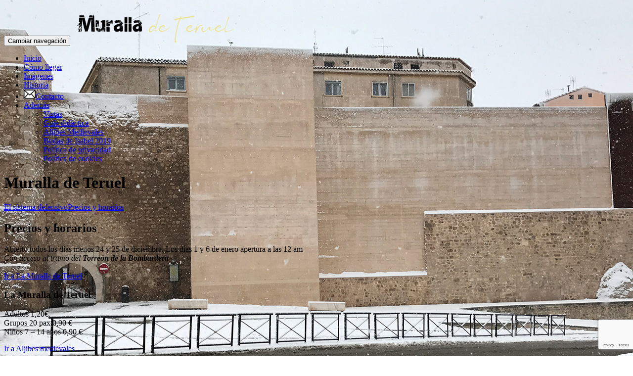

--- FILE ---
content_type: text/html; charset=UTF-8
request_url: http://www.murallasdeteruel.com/
body_size: 13360
content:
<!DOCTYPE html>

<html lang="es">

<head>

<meta charset="UTF-8">
<meta name="viewport" content="width=device-width, initial-scale=1">
<link rel="profile" href="http://gmpg.org/xfn/11">
<link rel="pingback" href="http://www.murallasdeteruel.com/xmlrpc.php">

<title>Muralla de Teruel &#8211; Realizado desde SRC Teruel</title>
<meta name='robots' content='max-image-preview:large' />
<script id="cookieyes" type="text/javascript" src="https://cdn-cookieyes.com/client_data/6010174c938b1d95e32cad54/script.js"></script><link rel='dns-prefetch' href='//www.google.com' />
<link rel='dns-prefetch' href='//fonts.googleapis.com' />
<link rel="alternate" type="application/rss+xml" title="Muralla de Teruel &raquo; Feed" href="https://www.murallasdeteruel.com/feed/" />
<link rel="alternate" type="application/rss+xml" title="Muralla de Teruel &raquo; Feed de los comentarios" href="https://www.murallasdeteruel.com/comments/feed/" />
<style id='wp-img-auto-sizes-contain-inline-css' type='text/css'>
img:is([sizes=auto i],[sizes^="auto," i]){contain-intrinsic-size:3000px 1500px}
/*# sourceURL=wp-img-auto-sizes-contain-inline-css */
</style>
<style id='wp-emoji-styles-inline-css' type='text/css'>

	img.wp-smiley, img.emoji {
		display: inline !important;
		border: none !important;
		box-shadow: none !important;
		height: 1em !important;
		width: 1em !important;
		margin: 0 0.07em !important;
		vertical-align: -0.1em !important;
		background: none !important;
		padding: 0 !important;
	}
/*# sourceURL=wp-emoji-styles-inline-css */
</style>
<style id='wp-block-library-inline-css' type='text/css'>
:root{--wp-block-synced-color:#7a00df;--wp-block-synced-color--rgb:122,0,223;--wp-bound-block-color:var(--wp-block-synced-color);--wp-editor-canvas-background:#ddd;--wp-admin-theme-color:#007cba;--wp-admin-theme-color--rgb:0,124,186;--wp-admin-theme-color-darker-10:#006ba1;--wp-admin-theme-color-darker-10--rgb:0,107,160.5;--wp-admin-theme-color-darker-20:#005a87;--wp-admin-theme-color-darker-20--rgb:0,90,135;--wp-admin-border-width-focus:2px}@media (min-resolution:192dpi){:root{--wp-admin-border-width-focus:1.5px}}.wp-element-button{cursor:pointer}:root .has-very-light-gray-background-color{background-color:#eee}:root .has-very-dark-gray-background-color{background-color:#313131}:root .has-very-light-gray-color{color:#eee}:root .has-very-dark-gray-color{color:#313131}:root .has-vivid-green-cyan-to-vivid-cyan-blue-gradient-background{background:linear-gradient(135deg,#00d084,#0693e3)}:root .has-purple-crush-gradient-background{background:linear-gradient(135deg,#34e2e4,#4721fb 50%,#ab1dfe)}:root .has-hazy-dawn-gradient-background{background:linear-gradient(135deg,#faaca8,#dad0ec)}:root .has-subdued-olive-gradient-background{background:linear-gradient(135deg,#fafae1,#67a671)}:root .has-atomic-cream-gradient-background{background:linear-gradient(135deg,#fdd79a,#004a59)}:root .has-nightshade-gradient-background{background:linear-gradient(135deg,#330968,#31cdcf)}:root .has-midnight-gradient-background{background:linear-gradient(135deg,#020381,#2874fc)}:root{--wp--preset--font-size--normal:16px;--wp--preset--font-size--huge:42px}.has-regular-font-size{font-size:1em}.has-larger-font-size{font-size:2.625em}.has-normal-font-size{font-size:var(--wp--preset--font-size--normal)}.has-huge-font-size{font-size:var(--wp--preset--font-size--huge)}.has-text-align-center{text-align:center}.has-text-align-left{text-align:left}.has-text-align-right{text-align:right}.has-fit-text{white-space:nowrap!important}#end-resizable-editor-section{display:none}.aligncenter{clear:both}.items-justified-left{justify-content:flex-start}.items-justified-center{justify-content:center}.items-justified-right{justify-content:flex-end}.items-justified-space-between{justify-content:space-between}.screen-reader-text{border:0;clip-path:inset(50%);height:1px;margin:-1px;overflow:hidden;padding:0;position:absolute;width:1px;word-wrap:normal!important}.screen-reader-text:focus{background-color:#ddd;clip-path:none;color:#444;display:block;font-size:1em;height:auto;left:5px;line-height:normal;padding:15px 23px 14px;text-decoration:none;top:5px;width:auto;z-index:100000}html :where(.has-border-color){border-style:solid}html :where([style*=border-top-color]){border-top-style:solid}html :where([style*=border-right-color]){border-right-style:solid}html :where([style*=border-bottom-color]){border-bottom-style:solid}html :where([style*=border-left-color]){border-left-style:solid}html :where([style*=border-width]){border-style:solid}html :where([style*=border-top-width]){border-top-style:solid}html :where([style*=border-right-width]){border-right-style:solid}html :where([style*=border-bottom-width]){border-bottom-style:solid}html :where([style*=border-left-width]){border-left-style:solid}html :where(img[class*=wp-image-]){height:auto;max-width:100%}:where(figure){margin:0 0 1em}html :where(.is-position-sticky){--wp-admin--admin-bar--position-offset:var(--wp-admin--admin-bar--height,0px)}@media screen and (max-width:600px){html :where(.is-position-sticky){--wp-admin--admin-bar--position-offset:0px}}

/*# sourceURL=wp-block-library-inline-css */
</style><style id='global-styles-inline-css' type='text/css'>
:root{--wp--preset--aspect-ratio--square: 1;--wp--preset--aspect-ratio--4-3: 4/3;--wp--preset--aspect-ratio--3-4: 3/4;--wp--preset--aspect-ratio--3-2: 3/2;--wp--preset--aspect-ratio--2-3: 2/3;--wp--preset--aspect-ratio--16-9: 16/9;--wp--preset--aspect-ratio--9-16: 9/16;--wp--preset--color--black: #000000;--wp--preset--color--cyan-bluish-gray: #abb8c3;--wp--preset--color--white: #ffffff;--wp--preset--color--pale-pink: #f78da7;--wp--preset--color--vivid-red: #cf2e2e;--wp--preset--color--luminous-vivid-orange: #ff6900;--wp--preset--color--luminous-vivid-amber: #fcb900;--wp--preset--color--light-green-cyan: #7bdcb5;--wp--preset--color--vivid-green-cyan: #00d084;--wp--preset--color--pale-cyan-blue: #8ed1fc;--wp--preset--color--vivid-cyan-blue: #0693e3;--wp--preset--color--vivid-purple: #9b51e0;--wp--preset--gradient--vivid-cyan-blue-to-vivid-purple: linear-gradient(135deg,rgb(6,147,227) 0%,rgb(155,81,224) 100%);--wp--preset--gradient--light-green-cyan-to-vivid-green-cyan: linear-gradient(135deg,rgb(122,220,180) 0%,rgb(0,208,130) 100%);--wp--preset--gradient--luminous-vivid-amber-to-luminous-vivid-orange: linear-gradient(135deg,rgb(252,185,0) 0%,rgb(255,105,0) 100%);--wp--preset--gradient--luminous-vivid-orange-to-vivid-red: linear-gradient(135deg,rgb(255,105,0) 0%,rgb(207,46,46) 100%);--wp--preset--gradient--very-light-gray-to-cyan-bluish-gray: linear-gradient(135deg,rgb(238,238,238) 0%,rgb(169,184,195) 100%);--wp--preset--gradient--cool-to-warm-spectrum: linear-gradient(135deg,rgb(74,234,220) 0%,rgb(151,120,209) 20%,rgb(207,42,186) 40%,rgb(238,44,130) 60%,rgb(251,105,98) 80%,rgb(254,248,76) 100%);--wp--preset--gradient--blush-light-purple: linear-gradient(135deg,rgb(255,206,236) 0%,rgb(152,150,240) 100%);--wp--preset--gradient--blush-bordeaux: linear-gradient(135deg,rgb(254,205,165) 0%,rgb(254,45,45) 50%,rgb(107,0,62) 100%);--wp--preset--gradient--luminous-dusk: linear-gradient(135deg,rgb(255,203,112) 0%,rgb(199,81,192) 50%,rgb(65,88,208) 100%);--wp--preset--gradient--pale-ocean: linear-gradient(135deg,rgb(255,245,203) 0%,rgb(182,227,212) 50%,rgb(51,167,181) 100%);--wp--preset--gradient--electric-grass: linear-gradient(135deg,rgb(202,248,128) 0%,rgb(113,206,126) 100%);--wp--preset--gradient--midnight: linear-gradient(135deg,rgb(2,3,129) 0%,rgb(40,116,252) 100%);--wp--preset--font-size--small: 13px;--wp--preset--font-size--medium: 20px;--wp--preset--font-size--large: 36px;--wp--preset--font-size--x-large: 42px;--wp--preset--spacing--20: 0.44rem;--wp--preset--spacing--30: 0.67rem;--wp--preset--spacing--40: 1rem;--wp--preset--spacing--50: 1.5rem;--wp--preset--spacing--60: 2.25rem;--wp--preset--spacing--70: 3.38rem;--wp--preset--spacing--80: 5.06rem;--wp--preset--shadow--natural: 6px 6px 9px rgba(0, 0, 0, 0.2);--wp--preset--shadow--deep: 12px 12px 50px rgba(0, 0, 0, 0.4);--wp--preset--shadow--sharp: 6px 6px 0px rgba(0, 0, 0, 0.2);--wp--preset--shadow--outlined: 6px 6px 0px -3px rgb(255, 255, 255), 6px 6px rgb(0, 0, 0);--wp--preset--shadow--crisp: 6px 6px 0px rgb(0, 0, 0);}:where(.is-layout-flex){gap: 0.5em;}:where(.is-layout-grid){gap: 0.5em;}body .is-layout-flex{display: flex;}.is-layout-flex{flex-wrap: wrap;align-items: center;}.is-layout-flex > :is(*, div){margin: 0;}body .is-layout-grid{display: grid;}.is-layout-grid > :is(*, div){margin: 0;}:where(.wp-block-columns.is-layout-flex){gap: 2em;}:where(.wp-block-columns.is-layout-grid){gap: 2em;}:where(.wp-block-post-template.is-layout-flex){gap: 1.25em;}:where(.wp-block-post-template.is-layout-grid){gap: 1.25em;}.has-black-color{color: var(--wp--preset--color--black) !important;}.has-cyan-bluish-gray-color{color: var(--wp--preset--color--cyan-bluish-gray) !important;}.has-white-color{color: var(--wp--preset--color--white) !important;}.has-pale-pink-color{color: var(--wp--preset--color--pale-pink) !important;}.has-vivid-red-color{color: var(--wp--preset--color--vivid-red) !important;}.has-luminous-vivid-orange-color{color: var(--wp--preset--color--luminous-vivid-orange) !important;}.has-luminous-vivid-amber-color{color: var(--wp--preset--color--luminous-vivid-amber) !important;}.has-light-green-cyan-color{color: var(--wp--preset--color--light-green-cyan) !important;}.has-vivid-green-cyan-color{color: var(--wp--preset--color--vivid-green-cyan) !important;}.has-pale-cyan-blue-color{color: var(--wp--preset--color--pale-cyan-blue) !important;}.has-vivid-cyan-blue-color{color: var(--wp--preset--color--vivid-cyan-blue) !important;}.has-vivid-purple-color{color: var(--wp--preset--color--vivid-purple) !important;}.has-black-background-color{background-color: var(--wp--preset--color--black) !important;}.has-cyan-bluish-gray-background-color{background-color: var(--wp--preset--color--cyan-bluish-gray) !important;}.has-white-background-color{background-color: var(--wp--preset--color--white) !important;}.has-pale-pink-background-color{background-color: var(--wp--preset--color--pale-pink) !important;}.has-vivid-red-background-color{background-color: var(--wp--preset--color--vivid-red) !important;}.has-luminous-vivid-orange-background-color{background-color: var(--wp--preset--color--luminous-vivid-orange) !important;}.has-luminous-vivid-amber-background-color{background-color: var(--wp--preset--color--luminous-vivid-amber) !important;}.has-light-green-cyan-background-color{background-color: var(--wp--preset--color--light-green-cyan) !important;}.has-vivid-green-cyan-background-color{background-color: var(--wp--preset--color--vivid-green-cyan) !important;}.has-pale-cyan-blue-background-color{background-color: var(--wp--preset--color--pale-cyan-blue) !important;}.has-vivid-cyan-blue-background-color{background-color: var(--wp--preset--color--vivid-cyan-blue) !important;}.has-vivid-purple-background-color{background-color: var(--wp--preset--color--vivid-purple) !important;}.has-black-border-color{border-color: var(--wp--preset--color--black) !important;}.has-cyan-bluish-gray-border-color{border-color: var(--wp--preset--color--cyan-bluish-gray) !important;}.has-white-border-color{border-color: var(--wp--preset--color--white) !important;}.has-pale-pink-border-color{border-color: var(--wp--preset--color--pale-pink) !important;}.has-vivid-red-border-color{border-color: var(--wp--preset--color--vivid-red) !important;}.has-luminous-vivid-orange-border-color{border-color: var(--wp--preset--color--luminous-vivid-orange) !important;}.has-luminous-vivid-amber-border-color{border-color: var(--wp--preset--color--luminous-vivid-amber) !important;}.has-light-green-cyan-border-color{border-color: var(--wp--preset--color--light-green-cyan) !important;}.has-vivid-green-cyan-border-color{border-color: var(--wp--preset--color--vivid-green-cyan) !important;}.has-pale-cyan-blue-border-color{border-color: var(--wp--preset--color--pale-cyan-blue) !important;}.has-vivid-cyan-blue-border-color{border-color: var(--wp--preset--color--vivid-cyan-blue) !important;}.has-vivid-purple-border-color{border-color: var(--wp--preset--color--vivid-purple) !important;}.has-vivid-cyan-blue-to-vivid-purple-gradient-background{background: var(--wp--preset--gradient--vivid-cyan-blue-to-vivid-purple) !important;}.has-light-green-cyan-to-vivid-green-cyan-gradient-background{background: var(--wp--preset--gradient--light-green-cyan-to-vivid-green-cyan) !important;}.has-luminous-vivid-amber-to-luminous-vivid-orange-gradient-background{background: var(--wp--preset--gradient--luminous-vivid-amber-to-luminous-vivid-orange) !important;}.has-luminous-vivid-orange-to-vivid-red-gradient-background{background: var(--wp--preset--gradient--luminous-vivid-orange-to-vivid-red) !important;}.has-very-light-gray-to-cyan-bluish-gray-gradient-background{background: var(--wp--preset--gradient--very-light-gray-to-cyan-bluish-gray) !important;}.has-cool-to-warm-spectrum-gradient-background{background: var(--wp--preset--gradient--cool-to-warm-spectrum) !important;}.has-blush-light-purple-gradient-background{background: var(--wp--preset--gradient--blush-light-purple) !important;}.has-blush-bordeaux-gradient-background{background: var(--wp--preset--gradient--blush-bordeaux) !important;}.has-luminous-dusk-gradient-background{background: var(--wp--preset--gradient--luminous-dusk) !important;}.has-pale-ocean-gradient-background{background: var(--wp--preset--gradient--pale-ocean) !important;}.has-electric-grass-gradient-background{background: var(--wp--preset--gradient--electric-grass) !important;}.has-midnight-gradient-background{background: var(--wp--preset--gradient--midnight) !important;}.has-small-font-size{font-size: var(--wp--preset--font-size--small) !important;}.has-medium-font-size{font-size: var(--wp--preset--font-size--medium) !important;}.has-large-font-size{font-size: var(--wp--preset--font-size--large) !important;}.has-x-large-font-size{font-size: var(--wp--preset--font-size--x-large) !important;}
/*# sourceURL=global-styles-inline-css */
</style>

<style id='classic-theme-styles-inline-css' type='text/css'>
/*! This file is auto-generated */
.wp-block-button__link{color:#fff;background-color:#32373c;border-radius:9999px;box-shadow:none;text-decoration:none;padding:calc(.667em + 2px) calc(1.333em + 2px);font-size:1.125em}.wp-block-file__button{background:#32373c;color:#fff;text-decoration:none}
/*# sourceURL=/wp-includes/css/classic-themes.min.css */
</style>
<link rel='stylesheet' id='menu-image-css' href='http://www.murallasdeteruel.com/wp-content/plugins/menu-image/includes/css/menu-image.css?ver=3.13' type='text/css' media='all' />
<link rel='stylesheet' id='dashicons-css' href='http://www.murallasdeteruel.com/wp-includes/css/dashicons.min.css?ver=6.9' type='text/css' media='all' />
<link rel='stylesheet' id='foobox-free-min-css' href='http://www.murallasdeteruel.com/wp-content/plugins/foobox-image-lightbox/free/css/foobox.free.min.css?ver=2.7.35' type='text/css' media='all' />
<link rel='stylesheet' id='contact-form-7-css' href='http://www.murallasdeteruel.com/wp-content/plugins/contact-form-7/includes/css/styles.css?ver=6.1.4' type='text/css' media='all' />
<link rel='stylesheet' id='zerif_font-css' href='//fonts.googleapis.com/css?family=Lato%3A300%2C400%2C700%2C400italic%7CMontserrat%3A400%2C700%7CHomemade+Apple&#038;subset=latin%2Clatin-ext' type='text/css' media='all' />
<link rel='stylesheet' id='zerif_font_all-css' href='//fonts.googleapis.com/css?family=Open+Sans%3A400%2C300%2C300italic%2C400italic%2C600italic%2C600%2C700%2C700italic%2C800%2C800italic&#038;ver=6.9' type='text/css' media='all' />
<link rel='stylesheet' id='zerif_bootstrap_style-css' href='http://www.murallasdeteruel.com/wp-content/themes/zerif-lite/css/bootstrap.css?ver=6.9' type='text/css' media='all' />
<link rel='stylesheet' id='zerif_fontawesome-css' href='http://www.murallasdeteruel.com/wp-content/themes/zerif-lite/css/font-awesome.min.css?ver=v1' type='text/css' media='all' />
<link rel='stylesheet' id='zerif_style-css' href='http://www.murallasdeteruel.com/wp-content/themes/zerif-lite/style.css?ver=v1' type='text/css' media='all' />
<link rel='stylesheet' id='zerif_responsive_style-css' href='http://www.murallasdeteruel.com/wp-content/themes/zerif-lite/css/responsive.css?ver=v1' type='text/css' media='all' />
<script type="text/javascript" src="http://www.murallasdeteruel.com/wp-includes/js/jquery/jquery.min.js?ver=3.7.1" id="jquery-core-js"></script>
<script type="text/javascript" src="http://www.murallasdeteruel.com/wp-includes/js/jquery/jquery-migrate.min.js?ver=3.4.1" id="jquery-migrate-js"></script>
<script type="text/javascript" src="https://www.google.com/recaptcha/api.js?ver=6.9" id="recaptcha-js"></script>
<script type="text/javascript" id="foobox-free-min-js-before">
/* <![CDATA[ */
/* Run FooBox FREE (v2.7.35) */
var FOOBOX = window.FOOBOX = {
	ready: true,
	disableOthers: false,
	o: {wordpress: { enabled: true }, countMessage:'image %index of %total', captions: { dataTitle: ["captionTitle","title"], dataDesc: ["captionDesc","description"] }, rel: '', excludes:'.fbx-link,.nofoobox,.nolightbox,a[href*="pinterest.com/pin/create/button/"]', affiliate : { enabled: false }},
	selectors: [
		".foogallery-container.foogallery-lightbox-foobox", ".foogallery-container.foogallery-lightbox-foobox-free", ".gallery", ".wp-block-gallery", ".wp-caption", ".wp-block-image", "a:has(img[class*=wp-image-])", ".post a:has(img[class*=wp-image-])", ".foobox"
	],
	pre: function( $ ){
		// Custom JavaScript (Pre)
		
	},
	post: function( $ ){
		// Custom JavaScript (Post)
		
		// Custom Captions Code
		
	},
	custom: function( $ ){
		// Custom Extra JS
		
	}
};
//# sourceURL=foobox-free-min-js-before
/* ]]> */
</script>
<script type="text/javascript" src="http://www.murallasdeteruel.com/wp-content/plugins/foobox-image-lightbox/free/js/foobox.free.min.js?ver=2.7.35" id="foobox-free-min-js"></script>
<link rel="https://api.w.org/" href="https://www.murallasdeteruel.com/wp-json/" /><link rel="EditURI" type="application/rsd+xml" title="RSD" href="https://www.murallasdeteruel.com/xmlrpc.php?rsd" />
<meta name="generator" content="WordPress 6.9" />
<style type="text/css">.recentcomments a{display:inline !important;padding:0 !important;margin:0 !important;}</style><style type="text/css" id="custom-background-css">
body.custom-background { background-image: url("http://www.murallasdeteruel.com/wp-content/uploads/2017/01/IMG_5957.jpg"); background-position: center center; background-size: auto; background-repeat: repeat; background-attachment: scroll; }
</style>
	<!-- Google tag (gtag.js) -->
<script async src="https://www.googletagmanager.com/gtag/js?id=G-4EF2N3JV92"></script>
<script>
  window.dataLayer = window.dataLayer || [];
  function gtag(){dataLayer.push(arguments);}
  gtag('js', new Date());

  gtag('config', 'G-4EF2N3JV92');
</script><link rel="icon" href="https://www.murallasdeteruel.com/wp-content/uploads/2017/01/cropped-src340transp-32x32.png" sizes="32x32" />
<link rel="icon" href="https://www.murallasdeteruel.com/wp-content/uploads/2017/01/cropped-src340transp-192x192.png" sizes="192x192" />
<link rel="apple-touch-icon" href="https://www.murallasdeteruel.com/wp-content/uploads/2017/01/cropped-src340transp-180x180.png" />
<meta name="msapplication-TileImage" content="https://www.murallasdeteruel.com/wp-content/uploads/2017/01/cropped-src340transp-270x270.png" />
		<style type="text/css" id="wp-custom-css">
			/*
Puedes añadir tu propio CSS aquí.

Haz clic en el icono de ayuda de arriba para averiguar más.
*/
#footer {background: black;}
#client-feedbacks .feedback-box, .testimonial {width: 100%;}

.zerif-copyright-box{
visibility:hidden;
display:none}

.copyright{background:transparent}

/*media all*/
.social li a {
    font-size: 28px;
}

.imgborde{border:solid 1px #2c180a;}

.imgizq{float:right;margin:0.3em}
.imghorizontal{margin:0.3em; max-width:100%}

.wp-caption{border:none}
p.wp-caption-text{font-weight:bold}

img.textwidget {margin: 0.5em; border: solid 0.10em black;}

/* tabla cookies y responsive */
table.tablaresponsive th{text-align:center;background-color:#C3C2B9;
	color: black;
    padding: 0.8em;border: 1px solid #808080;}

@media screen and (max-width: 700px) {
     table.tablaresponsive {
       display: block;
       overflow-x: auto;
     }
}

		</style>
		
<script>
  (function(i,s,o,g,r,a,m){i['GoogleAnalyticsObject']=r;i[r]=i[r]||function(){
  (i[r].q=i[r].q||[]).push(arguments)},i[r].l=1*new Date();a=s.createElement(o),
  m=s.getElementsByTagName(o)[0];a.async=1;a.src=g;m.parentNode.insertBefore(a,m)
  })(window,document,'script','https://www.google-analytics.com/analytics.js','ga');

  ga('create', 'UA-1532207-8', 'auto');
  ga('send', 'pageview');

</script>
</head>


	<body class="home blog custom-background wp-theme-zerif-lite" >


<div class="preloader"><div class="status">&nbsp;</div></div>

<div id="mobilebgfix">
	<div class="mobile-bg-fix-img-wrap">
		<div class="mobile-bg-fix-img"></div>
	</div>
	<div class="mobile-bg-fix-whole-site">


<header id="home" class="header" itemscope="itemscope" itemtype="http://schema.org/WPHeader">

	
	<div id="main-nav" class="navbar navbar-inverse bs-docs-nav" role="banner">

		<div class="container">

			<div class="navbar-header responsive-logo">

				<button class="navbar-toggle collapsed" type="button" data-toggle="collapse" data-target=".bs-navbar-collapse">

				<span class="sr-only">Cambiar navegación</span>

				<span class="icon-bar"></span>

				<span class="icon-bar"></span>

				<span class="icon-bar"></span>

				</button>

				<a href="https://www.murallasdeteruel.com/" class="navbar-brand"><img src="https://www.murallasdeteruel.com/wp-content/uploads/2019/04/muralla2019.png" alt="Muralla de Teruel"></a>
			</div>

				<nav class="navbar-collapse bs-navbar-collapse collapse" id="site-navigation" itemscope itemtype="http://schema.org/SiteNavigationElement">
		<a class="screen-reader-text skip-link" href="#content">Ir al contenido</a>
		<ul id="menu-menumurallas" class="nav navbar-nav navbar-right responsive-nav main-nav-list"><li id="menu-item-79" class="menu-item menu-item-type-custom menu-item-object-custom current-menu-item menu-item-79"><a href="http://www.murallasdeteruel.com" aria-current="page">Inicio</a></li>
<li id="menu-item-88" class="menu-item menu-item-type-post_type menu-item-object-page menu-item-88"><a href="https://www.murallasdeteruel.com/como-llegar/">Cómo llegar</a></li>
<li id="menu-item-121" class="menu-item menu-item-type-post_type menu-item-object-page menu-item-121"><a href="https://www.murallasdeteruel.com/imagenes/">Imágenes</a></li>
<li id="menu-item-80" class="menu-item menu-item-type-post_type menu-item-object-page menu-item-80"><a href="https://www.murallasdeteruel.com/historia/">Historia</a></li>
<li id="menu-item-202" class="menu-item menu-item-type-post_type menu-item-object-page menu-item-202"><a href="https://www.murallasdeteruel.com/contacto/" class="menu-image-title-after menu-image-not-hovered"><img width="24" height="19" src="https://www.murallasdeteruel.com/wp-content/uploads/2017/05/sobre24-24x19.png" class="menu-image menu-image-title-after" alt="" decoding="async" /><span class="menu-image-title-after menu-image-title">Contacto</span></a></li>
<li id="menu-item-89" class="menu-item menu-item-type-custom menu-item-object-custom menu-item-has-children menu-item-89"><a href="#">Además</a>
<ul class="sub-menu">
	<li id="menu-item-96" class="menu-item menu-item-type-post_type menu-item-object-page menu-item-96"><a href="https://www.murallasdeteruel.com/vistas/">Vistas</a></li>
	<li id="menu-item-91" class="menu-item menu-item-type-custom menu-item-object-custom menu-item-91"><a href="http://www.murallasdeteruel.com/wp-content/uploads/2017/01/guia-didactica-muralla-de-teruel.pdf">Guía didáctica</a></li>
	<li id="menu-item-153" class="menu-item menu-item-type-custom menu-item-object-custom menu-item-153"><a href="http://www.aljibemedieval.com/">Aljibes Medievales</a></li>
	<li id="menu-item-679" class="menu-item menu-item-type-post_type menu-item-object-page menu-item-679"><a href="https://www.murallasdeteruel.com/bodas-isabel-2019/">Bodas de Isabel 2019</a></li>
	<li id="menu-item-2698" class="menu-item menu-item-type-post_type menu-item-object-page menu-item-privacy-policy menu-item-2698"><a rel="privacy-policy" href="https://www.murallasdeteruel.com/politica-de-privacidad/">Política de privacidad</a></li>
	<li id="menu-item-2697" class="menu-item menu-item-type-post_type menu-item-object-page menu-item-2697"><a href="https://www.murallasdeteruel.com/politica-de-cookies/">Política de cookies</a></li>
</ul>
</li>
</ul>	</nav>
	
		</div>

	</div>
		<!-- / END TOP BAR --><div class="home-header-wrap"><div class="header-content-wrap"><div class="container"><h1 class="intro-text">Muralla de Teruel</h1><div class="buttons"><a href="http://www.murallasdeteruel.com/#aboutus" class="btn btn-primary custom-button red-btn">El sistema defensivo</a><a href="http://www.murallasdeteruel.com/#focus" class="btn btn-primary custom-button green-btn">Precios y horarios</a></div></div></div><!-- .header-content-wrap --><div class="clear"></div></div>
</header> <!-- / END HOME SECTION  -->
<div id="content" class="site-content">

<section class="focus" id="focus">		<div class="container">		<!-- SECTION HEADER -->		<div class="section-header">			<!-- SECTION TITLE AND SUBTITLE -->			<h2 class="dark-text">Precios y horarios</h2><div class="section-legend">Abierto todos los días menos 24 y 25 de diciembre. Los días 1 y 6 de enero apertura a las 12 am<i><br />Con acceso al tramo del <strong>Torreón de la Bombardera</strong><br /><br /></i></div>		</div>		<div class="row">				<span id="ctup-ads-widget-1" class="">
			<div class="col-lg-3 col-sm-3 focus-box" data-scrollreveal="enter left after 0.15s over 1s">

										<a href="#" class="service-icon">
															<span class="sr-only">
			                    Ir a			                    La Muralla de Teruel		                    </span>
								
							<i class="pixeden"
							   style="background:url(https://www.murallasdeteruel.com/wp-content/uploads/2017/01/ticketmarron-1.png) no-repeat center;width:100%; height:100%;"></i>
						</a>
						

				
				<h3 class="red-border-bottom">La Muralla de Teruel</h3>
				<!-- FOCUS HEADING -->

				<p>Adultos 1,20€.<br>
Grupos 20 pax 0,90 €<br>
Niños 7 &#8211; 14 años 0,90 €</p>
			</div>

			</span><span id="ctup-ads-widget-3" class="">
			<div class="col-lg-3 col-sm-3 focus-box" data-scrollreveal="enter left after 0.15s over 1s">

										<a href="#" class="service-icon">
															<span class="sr-only">
			                    Ir a			                    Aljibes medievales		                    </span>
								
							<i class="pixeden"
							   style="background:url(https://www.murallasdeteruel.com/wp-content/uploads/2017/01/ticket.png) no-repeat center;width:100%; height:100%;"></i>
						</a>
						

				
				<h3 class="red-border-bottom">Aljibes medievales</h3>
				<!-- FOCUS HEADING -->

				<p>Adultos 1,30€.<br>
Grupos 20 pax 1 €<br>
Niños 7 &#8211; 14 años 1 €</p>
			</div>

			</span><span id="ctup-ads-widget-4" class="">
			<div class="col-lg-3 col-sm-3 focus-box" data-scrollreveal="enter left after 0.15s over 1s">

										<a href="#" class="service-icon">
															<span class="sr-only">
			                    Ir a			                    Horarios		                    </span>
								
							<i class="pixeden"
							   style="background:url(https://www.murallasdeteruel.com/wp-content/uploads/2017/01/horarios.png) no-repeat center;width:100%; height:100%;"></i>
						</a>
						

				
				<h3 class="red-border-bottom">Horarios</h3>
				<!-- FOCUS HEADING -->

				<p>De 11.00 a 14.00 y de 17.00 a 19.00.<br />Abierto todos los días excepto 24 y 25 de diciembre. <br />Los días 1 y 6 de enero la apertura será a las 12 am.<br /></p>
			</div>

			</span><span id="text-7" class="">			<div class="textwidget"><p><i>Las personas que acrediten su domicilio en Teruel y sus barrios rurales mediante la exhibición del correspondiente D.N.I o NIF pagarán entrada reducida.</i><br />
El horario de taquilla finaliza 30 minutos antes cada cierre. Consultar horarios en temporada alta.<br />
Niños menores de 7 años <strong>gratis.</strong><br />
<!-- oculto para retomar en 2023 ##########
#####
Descargue aquí el <strong>calendario de apertura</strong> correspondiente a los meses de enero y febrero del 2022<a href="https://www.murallasdeteruel.com/wp-content/uploads/2022/01/CALENDARIO-MURALLA-2022-ene-feb.pdf" target="_blank" rel="noopener"><img decoding="async" style="margin: 4px;" src="https://www.murallasdeteruel.com/wp-content/uploads/2017/05/calendario.gif" alt="calendario 2021" align="middle" /></a>

#### --></p>
</div>
		</span><span id="text-19" class=""><h2 class="widgettitle">Especial Agosto</h2>
			<div class="textwidget"><p>Ampliamos horario durante este mes. Estamos abiertos de 10.00 a 14.00 horas y de 16.30 a 20.30 horas<br />
<!-- oculto para retomar en 2023 ##########
#####
Descargue aquí el <strong>calendario de apertura</strong> correspondiente a los meses de enero y febrero del 2022<a href="https://www.murallasdeteruel.com/wp-content/uploads/2022/01/CALENDARIO-MURALLA-2022-ene-feb.pdf" target="_blank" rel="noopener"><img decoding="async" style="margin: 4px;" src="https://www.murallasdeteruel.com/wp-content/uploads/2017/05/calendario.gif" alt="calendario 2021" align="middle" /></a>

#### --></p>
</div>
		</span>		</div>	</div> <!-- / END CONTAINER -->	</section>  <!-- / END FOCUS SECTION -->
<section class="about-us" id="aboutus">

	
	<div class="container">

		<!-- SECTION HEADER -->

		<div class="section-header">

			<h2 class="white-text">SISTEMA DEFENSIVO DE LA CIUDAD DE TERUEL</h2>
		</div><!-- / END SECTION HEADER -->

		<!-- 3 COLUMNS OF ABOUT US-->

		<div class="row">

			<!-- COLUMN 1 - BIG MESSAGE ABOUT THE COMPANY-->

		<div class="col-lg-6 col-md-6 column zerif-rtl-big-title"><div class="big-intro" data-scrollreveal="enter left after 0s over 1s">La muralla de Teruel</div></div><div class="col-lg-6 col-md-6 column zerif_about_us_center " data-scrollreveal="enter bottom after 0s over 1s"><p>Las Murallas de Teruel están incluidas dentro de la relación de castillos considerados Bienes de Interés Cultural en virtud de lo dispuesto en la <i>disposición adicional segunda de la Ley 3/1999, de 10 de marzo, del Patrimonio Cultural Aragonés</i><br />
<h2>ORIGEN</h2>
<p>Pedro IV  en Barcelona en 1374 quiere llevar a cabo una serie de obras en la ciudad de Teruel  <i>“por tal que la dita Ciudat sea mas defensable en caso defensable en caso de necesidad de guerra”</i>. Las obras fueron las siguientes: construcción de <strong>tres Aljibes</strong> que se sitúan  en el subsuelo de la Plaza del Torico, para garantizar el suministro de agua, en caso de asedio a la ciudad y <strong>renovar el perímetro de amurallado</strong> para proteger a la ciudad en caso de nuevos asedios. El encargado de la dirección y supervisión de las obras sería Fray Juan Fernández de Heredía.</p>
</p></div>
	</div> <!-- / END 3 COLUMNS OF ABOUT US-->

	<!-- CLIENTS -->
	
	</div> <!-- / END CONTAINER -->

	
</section> <!-- END ABOUT US SECTION -->

<section class="our-team" id="team"><div class="container"><div class="section-header"><h2 class="dark-text">Conoce la muralla</h2></div><div class="row" data-scrollreveal="enter left after 0s over 0.1s"><span id="text-5" class="">			<div class="textwidget"><h2>MATERIALES  UTILIZADOS EN LA CONSTRUCCIÓN</h2>
<p>Todas las torres y lienzos pueden fecharse en la segunda mitad del siglo XIV y XV.<br />
La técnica empleada en la construcción es la Mampostería, obtenida a partir de la mezcla de piedra, ladrillo, cal, arena y agua.<br />
Si observamos una sección transversal de los muros, se certifica que se construyeron mediante un aparejo consistente en dos paredes verticales de sillarejo o mampuestos más o menos regulares, cuyo espacio interior se rellena con una gruesa capa de adobe ripios de diverso tamaño.</p>
<h2>PUERTAS DE LA MURALLA</h2>
<p>En la muralla de Teruel se abren  siete puertas que podemos agrupar en cuatro principales y tres secundarias. Entre las primeras encontramos a la de Zaragoza, cuya primera mención documental es de 1185; la de Valencia, nominada por vez primera en 1245; la de Guadalaviar, mencionada ya en 1196 y, finalmente, la de Daroca. Entre las secundarias está el portal Nuevo, el de San Miguel (vulgo de la Traición o de Los Arcos), y el Postigo, al final de la calle Nueva.<br />
Merece especial interés el Portal de San Miguel conocido como  Portal de la Traición que tenemos a los pies de nuestro Centro de Interpretación.</p>
<h2>LEYENDA DE LA PUERTA DE LA TRAICIÓN</h2>
<p>La tradición de la ciudad la conoce como “la Puerta de la Traición” aunque su nombre es el Portal de San Miguel, porque por esta puerta el juez de la villa Gil Torres vendió la ciudad a los castellanos. Estuvieron desde 1343-1366, es la denominada guerra de los Dos Pedros.<br />
“Se cuenta en la ciudad que durante la guerra de los Dos Pedros, un contingente castellano asediaba la ciudad de Teruel ya que era una ciudad muy bien amurallada y perfectamente defendida. Con el paso de los días empezaron a escasear los alimentos y la población comenzó a sentir miedo a ser aniquilados. Pero un juez de Teruel, temiendo ser torturado e incluso pagar con la muerte, decidió establecer un pacto secreto con el enemigo: abrirle el portal de San Miguel. El día tres de mayo, el día de Santa Cruz, las tropas de Pedro I entraron en la ciudad por el “Portal de la Traición” y Teruel, sin remedio, tuvo que rendirse, quedando bajo dominio castellano”.<br />
El rey castellano quedó tan satisfecho con su conquista que decidió no tomar represalias contra los turolenses, incluso les permitió que siguieran con sus costumbres.<br />
Antes de abandonar Teruel, el ejército castellano saqueó la ciudad y se llevó consigo los pendones y banderas que los turolenses habían conseguido en nobles batallas. Al enterarse el rey aragonés de la escasa resistencia, del saqueo y de los bienes usurpados por los castellanos, se enfadó tanto con el pueblo de Teruel que le retiró los Fueros. Pasado un tiempo y ante las súplicas de los turolenses, Pedro IV decidió devolverles los fueros. Quien no perdonó nunca al juez traidor fue Teruel, tampoco pudo aplicarle justicia por haber huido con el enemigo castellano.”<img src="https://www.murallasdeteruel.com/wp-content/uploads/2017/01/puertatraicionhorizontal.jpg" class="imgborde imghorizontal" /></p>
</div>
		</span></div> </div></section><section class="testimonial" id="testimonials"><div class="container"><div class="section-header"><h2 class="white-text">Las torres, sus restos</h2></div><div class="row" data-scrollreveal="enter right after 0s over 1s"><div class="col-md-12"><div id="client-feedbacks" class="owl-carousel owl-theme  "><span id="text-6" class="feedback-box"><h2 class="widgettitle">TORRES DE LA MURALLA</h2>
			<div class="textwidget">Las torres de la muralla están situadas en el perímetro de lo que fueron las murallas, se conservan cuatro de diferente tipología. La Torre de San Esteban se localiza al lado del desaparecido portal de San Esteban. Tiene planta ultrasemicircular y está construido con sillarejo. Conserva algunas aspilleras y su remate almenado. La Torre de Ambeles es de planta estrellada. Su calidad constructiva es muy alta aunque está transformado y mutilado. La llamada Torre Lombardera, al lado del portal de San Miguel, tiene ángulos achaflanados y termina en semioctógono no presentando pared de cierre intramuros. Por último, la Torre del Rincón está asociada a un lienzo de muralla y planta rectangular.<br/>
En el interior del centro de interpretación podemos reconocer dos torres más , Torre del Agua y Torre del Patíbulo, ambas flanqueaban al Portal de San Miguel.</div>
		</span><span id="text-3" class="feedback-box"><h2 class="widgettitle">Torre del Patíbulo</h2>
			<div class="textwidget"><p>Regiones Devastadas ocultó los restos de un torreón tras una funda de mampostería, puesto que, su construcción a base de tapial rompía la estética del conjunto amurallado realizado  en mampuesto regular. En la actualidad se puede apreciar cómo era esta torre en su origen.</p>
</div>
		</span><span id="text-4" class="feedback-box"><h2 class="widgettitle">Torre del Agua</h2>
			<div class="textwidget">En el siglo XVI la traída de agua a la ciudad de Teruel transforma el desarrollo constructivo de la ciudad de Teruel, adaptando e integrando los muros de esta torre en nuevos muros más gruesos, que facilitaron el transporte de agua desde la Peña del Macho hasta las diferentes fuentes ubicadas en el interior de la muralla.</div>
		</span></div></div></div></div></section>
</div><!-- .site-content -->


<footer id="footer" itemscope="itemscope" itemtype="http://schema.org/WPFooter">

	
	<div class="container">

		
		<div class="col-md-3 company-details"><div class="icon-top red-text"><img src="http://www.murallasdeteruel.com/wp-content/themes/zerif-lite/images/map25-redish.png" alt="" /></div><div class="zerif-footer-address"><strong>La Muralla de Teruel</strong><br />
Plaza San Miguel 6
44001 Teruel<br />978 618 009<p><a href="https://www.visitasguiadasporteruel.com/">
<img src="https://www.murallasdeteruel.com/wp-content/uploads/2017/01/srctransp_pq-1.png" align="middle" style="margin-right: 4px" /></a>Realizado por <a href="http://www.visitasguiadasporteruel.com/">SRC Teruel</a>
</p></div></div><div class="col-md-3 company-details"><div class="zerif-footer-email"><img border="0" src="https://www.murallasdeteruel.com/wp-content/uploads/2019/01/teruel-ciudad-amor.png" alt="Teruel Ciudad del amor" /></div></div><div class="col-md-3 company-details"><div class="zerif-footer-phone"><img border="0" src="https://www.murallasdeteruel.com/wp-content/uploads/2017/05/logoayto_pie.jpg" alt="Excmo. Ayto de Teruel" /></div></div><div class="col-md-3 copyright"><ul class="social"><li><a target="_blank" href="https://www.facebook.com/murallasdeteruel"><span class="sr-only">Go to Facebook</span> <i class="fa fa-facebook"></i></a></li><li><a target="_blank" href="https://twitter.com/murallasteruel"><span class="sr-only">Go to Twitter</span> <i class="fa fa-twitter"></i></a></li></ul><p id="zerif-copyright"><a href="https://www.murallasdeteruel.com/politica-de-privacidad/" target="_self">Política de privacidad</a><br /><a href="https://www.murallasdeteruel.com/politica-de-cookies/" target="_self">Política de cookies</a><br />SRC Teruel 2017</p><div class="zerif-copyright-box"><a class="zerif-copyright" href="http://themeisle.com/themes/zerif-lite/" target="_blank" rel="nofollow">Zerif Lite </a>powered by<a class="zerif-copyright" href="http://wordpress.org/" target="_blank" rel="nofollow"> WordPress</a></div></div>			</div> <!-- / END CONTAINER -->

</footer> <!-- / END FOOOTER  -->


	</div><!-- mobile-bg-fix-whole-site -->
</div><!-- .mobile-bg-fix-wrap -->


<script type="speculationrules">
{"prefetch":[{"source":"document","where":{"and":[{"href_matches":"/*"},{"not":{"href_matches":["/wp-*.php","/wp-admin/*","/wp-content/uploads/*","/wp-content/*","/wp-content/plugins/*","/wp-content/themes/zerif-lite/*","/*\\?(.+)"]}},{"not":{"selector_matches":"a[rel~=\"nofollow\"]"}},{"not":{"selector_matches":".no-prefetch, .no-prefetch a"}}]},"eagerness":"conservative"}]}
</script>
<script type="text/javascript" src="http://www.murallasdeteruel.com/wp-includes/js/dist/hooks.min.js?ver=dd5603f07f9220ed27f1" id="wp-hooks-js"></script>
<script type="text/javascript" src="http://www.murallasdeteruel.com/wp-includes/js/dist/i18n.min.js?ver=c26c3dc7bed366793375" id="wp-i18n-js"></script>
<script type="text/javascript" id="wp-i18n-js-after">
/* <![CDATA[ */
wp.i18n.setLocaleData( { 'text direction\u0004ltr': [ 'ltr' ] } );
//# sourceURL=wp-i18n-js-after
/* ]]> */
</script>
<script type="text/javascript" src="http://www.murallasdeteruel.com/wp-content/plugins/contact-form-7/includes/swv/js/index.js?ver=6.1.4" id="swv-js"></script>
<script type="text/javascript" id="contact-form-7-js-translations">
/* <![CDATA[ */
( function( domain, translations ) {
	var localeData = translations.locale_data[ domain ] || translations.locale_data.messages;
	localeData[""].domain = domain;
	wp.i18n.setLocaleData( localeData, domain );
} )( "contact-form-7", {"translation-revision-date":"2025-12-01 15:45:40+0000","generator":"GlotPress\/4.0.3","domain":"messages","locale_data":{"messages":{"":{"domain":"messages","plural-forms":"nplurals=2; plural=n != 1;","lang":"es"},"This contact form is placed in the wrong place.":["Este formulario de contacto est\u00e1 situado en el lugar incorrecto."],"Error:":["Error:"]}},"comment":{"reference":"includes\/js\/index.js"}} );
//# sourceURL=contact-form-7-js-translations
/* ]]> */
</script>
<script type="text/javascript" id="contact-form-7-js-before">
/* <![CDATA[ */
var wpcf7 = {
    "api": {
        "root": "https:\/\/www.murallasdeteruel.com\/wp-json\/",
        "namespace": "contact-form-7\/v1"
    }
};
//# sourceURL=contact-form-7-js-before
/* ]]> */
</script>
<script type="text/javascript" src="http://www.murallasdeteruel.com/wp-content/plugins/contact-form-7/includes/js/index.js?ver=6.1.4" id="contact-form-7-js"></script>
<script type="text/javascript" src="http://www.murallasdeteruel.com/wp-content/themes/zerif-lite/js/bootstrap.min.js?ver=20120206" id="zerif_bootstrap_script-js"></script>
<script type="text/javascript" src="http://www.murallasdeteruel.com/wp-content/themes/zerif-lite/js/jquery.knob.js?ver=20120206" id="zerif_knob_nav-js"></script>
<script type="text/javascript" src="http://www.murallasdeteruel.com/wp-content/themes/zerif-lite/js/smoothscroll.js?ver=20120206" id="zerif_smoothscroll-js"></script>
<script type="text/javascript" src="http://www.murallasdeteruel.com/wp-content/themes/zerif-lite/js/scrollReveal.js?ver=20120206" id="zerif_scrollReveal_script-js"></script>
<script type="text/javascript" src="http://www.murallasdeteruel.com/wp-content/themes/zerif-lite/js/zerif.js?ver=20120206" id="zerif_script-js"></script>
<script type="text/javascript" src="https://www.google.com/recaptcha/api.js?render=6LfqqYEUAAAAAO9U0TPf_oBeKlbwewyr_RvXzQbS&amp;ver=3.0" id="google-recaptcha-js"></script>
<script type="text/javascript" src="http://www.murallasdeteruel.com/wp-includes/js/dist/vendor/wp-polyfill.min.js?ver=3.15.0" id="wp-polyfill-js"></script>
<script type="text/javascript" id="wpcf7-recaptcha-js-before">
/* <![CDATA[ */
var wpcf7_recaptcha = {
    "sitekey": "6LfqqYEUAAAAAO9U0TPf_oBeKlbwewyr_RvXzQbS",
    "actions": {
        "homepage": "homepage",
        "contactform": "contactform"
    }
};
//# sourceURL=wpcf7-recaptcha-js-before
/* ]]> */
</script>
<script type="text/javascript" src="http://www.murallasdeteruel.com/wp-content/plugins/contact-form-7/modules/recaptcha/index.js?ver=6.1.4" id="wpcf7-recaptcha-js"></script>
<script id="wp-emoji-settings" type="application/json">
{"baseUrl":"https://s.w.org/images/core/emoji/17.0.2/72x72/","ext":".png","svgUrl":"https://s.w.org/images/core/emoji/17.0.2/svg/","svgExt":".svg","source":{"concatemoji":"http://www.murallasdeteruel.com/wp-includes/js/wp-emoji-release.min.js?ver=6.9"}}
</script>
<script type="module">
/* <![CDATA[ */
/*! This file is auto-generated */
const a=JSON.parse(document.getElementById("wp-emoji-settings").textContent),o=(window._wpemojiSettings=a,"wpEmojiSettingsSupports"),s=["flag","emoji"];function i(e){try{var t={supportTests:e,timestamp:(new Date).valueOf()};sessionStorage.setItem(o,JSON.stringify(t))}catch(e){}}function c(e,t,n){e.clearRect(0,0,e.canvas.width,e.canvas.height),e.fillText(t,0,0);t=new Uint32Array(e.getImageData(0,0,e.canvas.width,e.canvas.height).data);e.clearRect(0,0,e.canvas.width,e.canvas.height),e.fillText(n,0,0);const a=new Uint32Array(e.getImageData(0,0,e.canvas.width,e.canvas.height).data);return t.every((e,t)=>e===a[t])}function p(e,t){e.clearRect(0,0,e.canvas.width,e.canvas.height),e.fillText(t,0,0);var n=e.getImageData(16,16,1,1);for(let e=0;e<n.data.length;e++)if(0!==n.data[e])return!1;return!0}function u(e,t,n,a){switch(t){case"flag":return n(e,"\ud83c\udff3\ufe0f\u200d\u26a7\ufe0f","\ud83c\udff3\ufe0f\u200b\u26a7\ufe0f")?!1:!n(e,"\ud83c\udde8\ud83c\uddf6","\ud83c\udde8\u200b\ud83c\uddf6")&&!n(e,"\ud83c\udff4\udb40\udc67\udb40\udc62\udb40\udc65\udb40\udc6e\udb40\udc67\udb40\udc7f","\ud83c\udff4\u200b\udb40\udc67\u200b\udb40\udc62\u200b\udb40\udc65\u200b\udb40\udc6e\u200b\udb40\udc67\u200b\udb40\udc7f");case"emoji":return!a(e,"\ud83e\u1fac8")}return!1}function f(e,t,n,a){let r;const o=(r="undefined"!=typeof WorkerGlobalScope&&self instanceof WorkerGlobalScope?new OffscreenCanvas(300,150):document.createElement("canvas")).getContext("2d",{willReadFrequently:!0}),s=(o.textBaseline="top",o.font="600 32px Arial",{});return e.forEach(e=>{s[e]=t(o,e,n,a)}),s}function r(e){var t=document.createElement("script");t.src=e,t.defer=!0,document.head.appendChild(t)}a.supports={everything:!0,everythingExceptFlag:!0},new Promise(t=>{let n=function(){try{var e=JSON.parse(sessionStorage.getItem(o));if("object"==typeof e&&"number"==typeof e.timestamp&&(new Date).valueOf()<e.timestamp+604800&&"object"==typeof e.supportTests)return e.supportTests}catch(e){}return null}();if(!n){if("undefined"!=typeof Worker&&"undefined"!=typeof OffscreenCanvas&&"undefined"!=typeof URL&&URL.createObjectURL&&"undefined"!=typeof Blob)try{var e="postMessage("+f.toString()+"("+[JSON.stringify(s),u.toString(),c.toString(),p.toString()].join(",")+"));",a=new Blob([e],{type:"text/javascript"});const r=new Worker(URL.createObjectURL(a),{name:"wpTestEmojiSupports"});return void(r.onmessage=e=>{i(n=e.data),r.terminate(),t(n)})}catch(e){}i(n=f(s,u,c,p))}t(n)}).then(e=>{for(const n in e)a.supports[n]=e[n],a.supports.everything=a.supports.everything&&a.supports[n],"flag"!==n&&(a.supports.everythingExceptFlag=a.supports.everythingExceptFlag&&a.supports[n]);var t;a.supports.everythingExceptFlag=a.supports.everythingExceptFlag&&!a.supports.flag,a.supports.everything||((t=a.source||{}).concatemoji?r(t.concatemoji):t.wpemoji&&t.twemoji&&(r(t.twemoji),r(t.wpemoji)))});
//# sourceURL=http://www.murallasdeteruel.com/wp-includes/js/wp-emoji-loader.min.js
/* ]]> */
</script>


</body>

</html>

--- FILE ---
content_type: text/html; charset=utf-8
request_url: https://www.google.com/recaptcha/api2/anchor?ar=1&k=6LfqqYEUAAAAAO9U0TPf_oBeKlbwewyr_RvXzQbS&co=aHR0cDovL3d3dy5tdXJhbGxhc2RldGVydWVsLmNvbTo4MA..&hl=en&v=PoyoqOPhxBO7pBk68S4YbpHZ&size=invisible&anchor-ms=20000&execute-ms=30000&cb=v3asf4yrc8fs
body_size: 48574
content:
<!DOCTYPE HTML><html dir="ltr" lang="en"><head><meta http-equiv="Content-Type" content="text/html; charset=UTF-8">
<meta http-equiv="X-UA-Compatible" content="IE=edge">
<title>reCAPTCHA</title>
<style type="text/css">
/* cyrillic-ext */
@font-face {
  font-family: 'Roboto';
  font-style: normal;
  font-weight: 400;
  font-stretch: 100%;
  src: url(//fonts.gstatic.com/s/roboto/v48/KFO7CnqEu92Fr1ME7kSn66aGLdTylUAMa3GUBHMdazTgWw.woff2) format('woff2');
  unicode-range: U+0460-052F, U+1C80-1C8A, U+20B4, U+2DE0-2DFF, U+A640-A69F, U+FE2E-FE2F;
}
/* cyrillic */
@font-face {
  font-family: 'Roboto';
  font-style: normal;
  font-weight: 400;
  font-stretch: 100%;
  src: url(//fonts.gstatic.com/s/roboto/v48/KFO7CnqEu92Fr1ME7kSn66aGLdTylUAMa3iUBHMdazTgWw.woff2) format('woff2');
  unicode-range: U+0301, U+0400-045F, U+0490-0491, U+04B0-04B1, U+2116;
}
/* greek-ext */
@font-face {
  font-family: 'Roboto';
  font-style: normal;
  font-weight: 400;
  font-stretch: 100%;
  src: url(//fonts.gstatic.com/s/roboto/v48/KFO7CnqEu92Fr1ME7kSn66aGLdTylUAMa3CUBHMdazTgWw.woff2) format('woff2');
  unicode-range: U+1F00-1FFF;
}
/* greek */
@font-face {
  font-family: 'Roboto';
  font-style: normal;
  font-weight: 400;
  font-stretch: 100%;
  src: url(//fonts.gstatic.com/s/roboto/v48/KFO7CnqEu92Fr1ME7kSn66aGLdTylUAMa3-UBHMdazTgWw.woff2) format('woff2');
  unicode-range: U+0370-0377, U+037A-037F, U+0384-038A, U+038C, U+038E-03A1, U+03A3-03FF;
}
/* math */
@font-face {
  font-family: 'Roboto';
  font-style: normal;
  font-weight: 400;
  font-stretch: 100%;
  src: url(//fonts.gstatic.com/s/roboto/v48/KFO7CnqEu92Fr1ME7kSn66aGLdTylUAMawCUBHMdazTgWw.woff2) format('woff2');
  unicode-range: U+0302-0303, U+0305, U+0307-0308, U+0310, U+0312, U+0315, U+031A, U+0326-0327, U+032C, U+032F-0330, U+0332-0333, U+0338, U+033A, U+0346, U+034D, U+0391-03A1, U+03A3-03A9, U+03B1-03C9, U+03D1, U+03D5-03D6, U+03F0-03F1, U+03F4-03F5, U+2016-2017, U+2034-2038, U+203C, U+2040, U+2043, U+2047, U+2050, U+2057, U+205F, U+2070-2071, U+2074-208E, U+2090-209C, U+20D0-20DC, U+20E1, U+20E5-20EF, U+2100-2112, U+2114-2115, U+2117-2121, U+2123-214F, U+2190, U+2192, U+2194-21AE, U+21B0-21E5, U+21F1-21F2, U+21F4-2211, U+2213-2214, U+2216-22FF, U+2308-230B, U+2310, U+2319, U+231C-2321, U+2336-237A, U+237C, U+2395, U+239B-23B7, U+23D0, U+23DC-23E1, U+2474-2475, U+25AF, U+25B3, U+25B7, U+25BD, U+25C1, U+25CA, U+25CC, U+25FB, U+266D-266F, U+27C0-27FF, U+2900-2AFF, U+2B0E-2B11, U+2B30-2B4C, U+2BFE, U+3030, U+FF5B, U+FF5D, U+1D400-1D7FF, U+1EE00-1EEFF;
}
/* symbols */
@font-face {
  font-family: 'Roboto';
  font-style: normal;
  font-weight: 400;
  font-stretch: 100%;
  src: url(//fonts.gstatic.com/s/roboto/v48/KFO7CnqEu92Fr1ME7kSn66aGLdTylUAMaxKUBHMdazTgWw.woff2) format('woff2');
  unicode-range: U+0001-000C, U+000E-001F, U+007F-009F, U+20DD-20E0, U+20E2-20E4, U+2150-218F, U+2190, U+2192, U+2194-2199, U+21AF, U+21E6-21F0, U+21F3, U+2218-2219, U+2299, U+22C4-22C6, U+2300-243F, U+2440-244A, U+2460-24FF, U+25A0-27BF, U+2800-28FF, U+2921-2922, U+2981, U+29BF, U+29EB, U+2B00-2BFF, U+4DC0-4DFF, U+FFF9-FFFB, U+10140-1018E, U+10190-1019C, U+101A0, U+101D0-101FD, U+102E0-102FB, U+10E60-10E7E, U+1D2C0-1D2D3, U+1D2E0-1D37F, U+1F000-1F0FF, U+1F100-1F1AD, U+1F1E6-1F1FF, U+1F30D-1F30F, U+1F315, U+1F31C, U+1F31E, U+1F320-1F32C, U+1F336, U+1F378, U+1F37D, U+1F382, U+1F393-1F39F, U+1F3A7-1F3A8, U+1F3AC-1F3AF, U+1F3C2, U+1F3C4-1F3C6, U+1F3CA-1F3CE, U+1F3D4-1F3E0, U+1F3ED, U+1F3F1-1F3F3, U+1F3F5-1F3F7, U+1F408, U+1F415, U+1F41F, U+1F426, U+1F43F, U+1F441-1F442, U+1F444, U+1F446-1F449, U+1F44C-1F44E, U+1F453, U+1F46A, U+1F47D, U+1F4A3, U+1F4B0, U+1F4B3, U+1F4B9, U+1F4BB, U+1F4BF, U+1F4C8-1F4CB, U+1F4D6, U+1F4DA, U+1F4DF, U+1F4E3-1F4E6, U+1F4EA-1F4ED, U+1F4F7, U+1F4F9-1F4FB, U+1F4FD-1F4FE, U+1F503, U+1F507-1F50B, U+1F50D, U+1F512-1F513, U+1F53E-1F54A, U+1F54F-1F5FA, U+1F610, U+1F650-1F67F, U+1F687, U+1F68D, U+1F691, U+1F694, U+1F698, U+1F6AD, U+1F6B2, U+1F6B9-1F6BA, U+1F6BC, U+1F6C6-1F6CF, U+1F6D3-1F6D7, U+1F6E0-1F6EA, U+1F6F0-1F6F3, U+1F6F7-1F6FC, U+1F700-1F7FF, U+1F800-1F80B, U+1F810-1F847, U+1F850-1F859, U+1F860-1F887, U+1F890-1F8AD, U+1F8B0-1F8BB, U+1F8C0-1F8C1, U+1F900-1F90B, U+1F93B, U+1F946, U+1F984, U+1F996, U+1F9E9, U+1FA00-1FA6F, U+1FA70-1FA7C, U+1FA80-1FA89, U+1FA8F-1FAC6, U+1FACE-1FADC, U+1FADF-1FAE9, U+1FAF0-1FAF8, U+1FB00-1FBFF;
}
/* vietnamese */
@font-face {
  font-family: 'Roboto';
  font-style: normal;
  font-weight: 400;
  font-stretch: 100%;
  src: url(//fonts.gstatic.com/s/roboto/v48/KFO7CnqEu92Fr1ME7kSn66aGLdTylUAMa3OUBHMdazTgWw.woff2) format('woff2');
  unicode-range: U+0102-0103, U+0110-0111, U+0128-0129, U+0168-0169, U+01A0-01A1, U+01AF-01B0, U+0300-0301, U+0303-0304, U+0308-0309, U+0323, U+0329, U+1EA0-1EF9, U+20AB;
}
/* latin-ext */
@font-face {
  font-family: 'Roboto';
  font-style: normal;
  font-weight: 400;
  font-stretch: 100%;
  src: url(//fonts.gstatic.com/s/roboto/v48/KFO7CnqEu92Fr1ME7kSn66aGLdTylUAMa3KUBHMdazTgWw.woff2) format('woff2');
  unicode-range: U+0100-02BA, U+02BD-02C5, U+02C7-02CC, U+02CE-02D7, U+02DD-02FF, U+0304, U+0308, U+0329, U+1D00-1DBF, U+1E00-1E9F, U+1EF2-1EFF, U+2020, U+20A0-20AB, U+20AD-20C0, U+2113, U+2C60-2C7F, U+A720-A7FF;
}
/* latin */
@font-face {
  font-family: 'Roboto';
  font-style: normal;
  font-weight: 400;
  font-stretch: 100%;
  src: url(//fonts.gstatic.com/s/roboto/v48/KFO7CnqEu92Fr1ME7kSn66aGLdTylUAMa3yUBHMdazQ.woff2) format('woff2');
  unicode-range: U+0000-00FF, U+0131, U+0152-0153, U+02BB-02BC, U+02C6, U+02DA, U+02DC, U+0304, U+0308, U+0329, U+2000-206F, U+20AC, U+2122, U+2191, U+2193, U+2212, U+2215, U+FEFF, U+FFFD;
}
/* cyrillic-ext */
@font-face {
  font-family: 'Roboto';
  font-style: normal;
  font-weight: 500;
  font-stretch: 100%;
  src: url(//fonts.gstatic.com/s/roboto/v48/KFO7CnqEu92Fr1ME7kSn66aGLdTylUAMa3GUBHMdazTgWw.woff2) format('woff2');
  unicode-range: U+0460-052F, U+1C80-1C8A, U+20B4, U+2DE0-2DFF, U+A640-A69F, U+FE2E-FE2F;
}
/* cyrillic */
@font-face {
  font-family: 'Roboto';
  font-style: normal;
  font-weight: 500;
  font-stretch: 100%;
  src: url(//fonts.gstatic.com/s/roboto/v48/KFO7CnqEu92Fr1ME7kSn66aGLdTylUAMa3iUBHMdazTgWw.woff2) format('woff2');
  unicode-range: U+0301, U+0400-045F, U+0490-0491, U+04B0-04B1, U+2116;
}
/* greek-ext */
@font-face {
  font-family: 'Roboto';
  font-style: normal;
  font-weight: 500;
  font-stretch: 100%;
  src: url(//fonts.gstatic.com/s/roboto/v48/KFO7CnqEu92Fr1ME7kSn66aGLdTylUAMa3CUBHMdazTgWw.woff2) format('woff2');
  unicode-range: U+1F00-1FFF;
}
/* greek */
@font-face {
  font-family: 'Roboto';
  font-style: normal;
  font-weight: 500;
  font-stretch: 100%;
  src: url(//fonts.gstatic.com/s/roboto/v48/KFO7CnqEu92Fr1ME7kSn66aGLdTylUAMa3-UBHMdazTgWw.woff2) format('woff2');
  unicode-range: U+0370-0377, U+037A-037F, U+0384-038A, U+038C, U+038E-03A1, U+03A3-03FF;
}
/* math */
@font-face {
  font-family: 'Roboto';
  font-style: normal;
  font-weight: 500;
  font-stretch: 100%;
  src: url(//fonts.gstatic.com/s/roboto/v48/KFO7CnqEu92Fr1ME7kSn66aGLdTylUAMawCUBHMdazTgWw.woff2) format('woff2');
  unicode-range: U+0302-0303, U+0305, U+0307-0308, U+0310, U+0312, U+0315, U+031A, U+0326-0327, U+032C, U+032F-0330, U+0332-0333, U+0338, U+033A, U+0346, U+034D, U+0391-03A1, U+03A3-03A9, U+03B1-03C9, U+03D1, U+03D5-03D6, U+03F0-03F1, U+03F4-03F5, U+2016-2017, U+2034-2038, U+203C, U+2040, U+2043, U+2047, U+2050, U+2057, U+205F, U+2070-2071, U+2074-208E, U+2090-209C, U+20D0-20DC, U+20E1, U+20E5-20EF, U+2100-2112, U+2114-2115, U+2117-2121, U+2123-214F, U+2190, U+2192, U+2194-21AE, U+21B0-21E5, U+21F1-21F2, U+21F4-2211, U+2213-2214, U+2216-22FF, U+2308-230B, U+2310, U+2319, U+231C-2321, U+2336-237A, U+237C, U+2395, U+239B-23B7, U+23D0, U+23DC-23E1, U+2474-2475, U+25AF, U+25B3, U+25B7, U+25BD, U+25C1, U+25CA, U+25CC, U+25FB, U+266D-266F, U+27C0-27FF, U+2900-2AFF, U+2B0E-2B11, U+2B30-2B4C, U+2BFE, U+3030, U+FF5B, U+FF5D, U+1D400-1D7FF, U+1EE00-1EEFF;
}
/* symbols */
@font-face {
  font-family: 'Roboto';
  font-style: normal;
  font-weight: 500;
  font-stretch: 100%;
  src: url(//fonts.gstatic.com/s/roboto/v48/KFO7CnqEu92Fr1ME7kSn66aGLdTylUAMaxKUBHMdazTgWw.woff2) format('woff2');
  unicode-range: U+0001-000C, U+000E-001F, U+007F-009F, U+20DD-20E0, U+20E2-20E4, U+2150-218F, U+2190, U+2192, U+2194-2199, U+21AF, U+21E6-21F0, U+21F3, U+2218-2219, U+2299, U+22C4-22C6, U+2300-243F, U+2440-244A, U+2460-24FF, U+25A0-27BF, U+2800-28FF, U+2921-2922, U+2981, U+29BF, U+29EB, U+2B00-2BFF, U+4DC0-4DFF, U+FFF9-FFFB, U+10140-1018E, U+10190-1019C, U+101A0, U+101D0-101FD, U+102E0-102FB, U+10E60-10E7E, U+1D2C0-1D2D3, U+1D2E0-1D37F, U+1F000-1F0FF, U+1F100-1F1AD, U+1F1E6-1F1FF, U+1F30D-1F30F, U+1F315, U+1F31C, U+1F31E, U+1F320-1F32C, U+1F336, U+1F378, U+1F37D, U+1F382, U+1F393-1F39F, U+1F3A7-1F3A8, U+1F3AC-1F3AF, U+1F3C2, U+1F3C4-1F3C6, U+1F3CA-1F3CE, U+1F3D4-1F3E0, U+1F3ED, U+1F3F1-1F3F3, U+1F3F5-1F3F7, U+1F408, U+1F415, U+1F41F, U+1F426, U+1F43F, U+1F441-1F442, U+1F444, U+1F446-1F449, U+1F44C-1F44E, U+1F453, U+1F46A, U+1F47D, U+1F4A3, U+1F4B0, U+1F4B3, U+1F4B9, U+1F4BB, U+1F4BF, U+1F4C8-1F4CB, U+1F4D6, U+1F4DA, U+1F4DF, U+1F4E3-1F4E6, U+1F4EA-1F4ED, U+1F4F7, U+1F4F9-1F4FB, U+1F4FD-1F4FE, U+1F503, U+1F507-1F50B, U+1F50D, U+1F512-1F513, U+1F53E-1F54A, U+1F54F-1F5FA, U+1F610, U+1F650-1F67F, U+1F687, U+1F68D, U+1F691, U+1F694, U+1F698, U+1F6AD, U+1F6B2, U+1F6B9-1F6BA, U+1F6BC, U+1F6C6-1F6CF, U+1F6D3-1F6D7, U+1F6E0-1F6EA, U+1F6F0-1F6F3, U+1F6F7-1F6FC, U+1F700-1F7FF, U+1F800-1F80B, U+1F810-1F847, U+1F850-1F859, U+1F860-1F887, U+1F890-1F8AD, U+1F8B0-1F8BB, U+1F8C0-1F8C1, U+1F900-1F90B, U+1F93B, U+1F946, U+1F984, U+1F996, U+1F9E9, U+1FA00-1FA6F, U+1FA70-1FA7C, U+1FA80-1FA89, U+1FA8F-1FAC6, U+1FACE-1FADC, U+1FADF-1FAE9, U+1FAF0-1FAF8, U+1FB00-1FBFF;
}
/* vietnamese */
@font-face {
  font-family: 'Roboto';
  font-style: normal;
  font-weight: 500;
  font-stretch: 100%;
  src: url(//fonts.gstatic.com/s/roboto/v48/KFO7CnqEu92Fr1ME7kSn66aGLdTylUAMa3OUBHMdazTgWw.woff2) format('woff2');
  unicode-range: U+0102-0103, U+0110-0111, U+0128-0129, U+0168-0169, U+01A0-01A1, U+01AF-01B0, U+0300-0301, U+0303-0304, U+0308-0309, U+0323, U+0329, U+1EA0-1EF9, U+20AB;
}
/* latin-ext */
@font-face {
  font-family: 'Roboto';
  font-style: normal;
  font-weight: 500;
  font-stretch: 100%;
  src: url(//fonts.gstatic.com/s/roboto/v48/KFO7CnqEu92Fr1ME7kSn66aGLdTylUAMa3KUBHMdazTgWw.woff2) format('woff2');
  unicode-range: U+0100-02BA, U+02BD-02C5, U+02C7-02CC, U+02CE-02D7, U+02DD-02FF, U+0304, U+0308, U+0329, U+1D00-1DBF, U+1E00-1E9F, U+1EF2-1EFF, U+2020, U+20A0-20AB, U+20AD-20C0, U+2113, U+2C60-2C7F, U+A720-A7FF;
}
/* latin */
@font-face {
  font-family: 'Roboto';
  font-style: normal;
  font-weight: 500;
  font-stretch: 100%;
  src: url(//fonts.gstatic.com/s/roboto/v48/KFO7CnqEu92Fr1ME7kSn66aGLdTylUAMa3yUBHMdazQ.woff2) format('woff2');
  unicode-range: U+0000-00FF, U+0131, U+0152-0153, U+02BB-02BC, U+02C6, U+02DA, U+02DC, U+0304, U+0308, U+0329, U+2000-206F, U+20AC, U+2122, U+2191, U+2193, U+2212, U+2215, U+FEFF, U+FFFD;
}
/* cyrillic-ext */
@font-face {
  font-family: 'Roboto';
  font-style: normal;
  font-weight: 900;
  font-stretch: 100%;
  src: url(//fonts.gstatic.com/s/roboto/v48/KFO7CnqEu92Fr1ME7kSn66aGLdTylUAMa3GUBHMdazTgWw.woff2) format('woff2');
  unicode-range: U+0460-052F, U+1C80-1C8A, U+20B4, U+2DE0-2DFF, U+A640-A69F, U+FE2E-FE2F;
}
/* cyrillic */
@font-face {
  font-family: 'Roboto';
  font-style: normal;
  font-weight: 900;
  font-stretch: 100%;
  src: url(//fonts.gstatic.com/s/roboto/v48/KFO7CnqEu92Fr1ME7kSn66aGLdTylUAMa3iUBHMdazTgWw.woff2) format('woff2');
  unicode-range: U+0301, U+0400-045F, U+0490-0491, U+04B0-04B1, U+2116;
}
/* greek-ext */
@font-face {
  font-family: 'Roboto';
  font-style: normal;
  font-weight: 900;
  font-stretch: 100%;
  src: url(//fonts.gstatic.com/s/roboto/v48/KFO7CnqEu92Fr1ME7kSn66aGLdTylUAMa3CUBHMdazTgWw.woff2) format('woff2');
  unicode-range: U+1F00-1FFF;
}
/* greek */
@font-face {
  font-family: 'Roboto';
  font-style: normal;
  font-weight: 900;
  font-stretch: 100%;
  src: url(//fonts.gstatic.com/s/roboto/v48/KFO7CnqEu92Fr1ME7kSn66aGLdTylUAMa3-UBHMdazTgWw.woff2) format('woff2');
  unicode-range: U+0370-0377, U+037A-037F, U+0384-038A, U+038C, U+038E-03A1, U+03A3-03FF;
}
/* math */
@font-face {
  font-family: 'Roboto';
  font-style: normal;
  font-weight: 900;
  font-stretch: 100%;
  src: url(//fonts.gstatic.com/s/roboto/v48/KFO7CnqEu92Fr1ME7kSn66aGLdTylUAMawCUBHMdazTgWw.woff2) format('woff2');
  unicode-range: U+0302-0303, U+0305, U+0307-0308, U+0310, U+0312, U+0315, U+031A, U+0326-0327, U+032C, U+032F-0330, U+0332-0333, U+0338, U+033A, U+0346, U+034D, U+0391-03A1, U+03A3-03A9, U+03B1-03C9, U+03D1, U+03D5-03D6, U+03F0-03F1, U+03F4-03F5, U+2016-2017, U+2034-2038, U+203C, U+2040, U+2043, U+2047, U+2050, U+2057, U+205F, U+2070-2071, U+2074-208E, U+2090-209C, U+20D0-20DC, U+20E1, U+20E5-20EF, U+2100-2112, U+2114-2115, U+2117-2121, U+2123-214F, U+2190, U+2192, U+2194-21AE, U+21B0-21E5, U+21F1-21F2, U+21F4-2211, U+2213-2214, U+2216-22FF, U+2308-230B, U+2310, U+2319, U+231C-2321, U+2336-237A, U+237C, U+2395, U+239B-23B7, U+23D0, U+23DC-23E1, U+2474-2475, U+25AF, U+25B3, U+25B7, U+25BD, U+25C1, U+25CA, U+25CC, U+25FB, U+266D-266F, U+27C0-27FF, U+2900-2AFF, U+2B0E-2B11, U+2B30-2B4C, U+2BFE, U+3030, U+FF5B, U+FF5D, U+1D400-1D7FF, U+1EE00-1EEFF;
}
/* symbols */
@font-face {
  font-family: 'Roboto';
  font-style: normal;
  font-weight: 900;
  font-stretch: 100%;
  src: url(//fonts.gstatic.com/s/roboto/v48/KFO7CnqEu92Fr1ME7kSn66aGLdTylUAMaxKUBHMdazTgWw.woff2) format('woff2');
  unicode-range: U+0001-000C, U+000E-001F, U+007F-009F, U+20DD-20E0, U+20E2-20E4, U+2150-218F, U+2190, U+2192, U+2194-2199, U+21AF, U+21E6-21F0, U+21F3, U+2218-2219, U+2299, U+22C4-22C6, U+2300-243F, U+2440-244A, U+2460-24FF, U+25A0-27BF, U+2800-28FF, U+2921-2922, U+2981, U+29BF, U+29EB, U+2B00-2BFF, U+4DC0-4DFF, U+FFF9-FFFB, U+10140-1018E, U+10190-1019C, U+101A0, U+101D0-101FD, U+102E0-102FB, U+10E60-10E7E, U+1D2C0-1D2D3, U+1D2E0-1D37F, U+1F000-1F0FF, U+1F100-1F1AD, U+1F1E6-1F1FF, U+1F30D-1F30F, U+1F315, U+1F31C, U+1F31E, U+1F320-1F32C, U+1F336, U+1F378, U+1F37D, U+1F382, U+1F393-1F39F, U+1F3A7-1F3A8, U+1F3AC-1F3AF, U+1F3C2, U+1F3C4-1F3C6, U+1F3CA-1F3CE, U+1F3D4-1F3E0, U+1F3ED, U+1F3F1-1F3F3, U+1F3F5-1F3F7, U+1F408, U+1F415, U+1F41F, U+1F426, U+1F43F, U+1F441-1F442, U+1F444, U+1F446-1F449, U+1F44C-1F44E, U+1F453, U+1F46A, U+1F47D, U+1F4A3, U+1F4B0, U+1F4B3, U+1F4B9, U+1F4BB, U+1F4BF, U+1F4C8-1F4CB, U+1F4D6, U+1F4DA, U+1F4DF, U+1F4E3-1F4E6, U+1F4EA-1F4ED, U+1F4F7, U+1F4F9-1F4FB, U+1F4FD-1F4FE, U+1F503, U+1F507-1F50B, U+1F50D, U+1F512-1F513, U+1F53E-1F54A, U+1F54F-1F5FA, U+1F610, U+1F650-1F67F, U+1F687, U+1F68D, U+1F691, U+1F694, U+1F698, U+1F6AD, U+1F6B2, U+1F6B9-1F6BA, U+1F6BC, U+1F6C6-1F6CF, U+1F6D3-1F6D7, U+1F6E0-1F6EA, U+1F6F0-1F6F3, U+1F6F7-1F6FC, U+1F700-1F7FF, U+1F800-1F80B, U+1F810-1F847, U+1F850-1F859, U+1F860-1F887, U+1F890-1F8AD, U+1F8B0-1F8BB, U+1F8C0-1F8C1, U+1F900-1F90B, U+1F93B, U+1F946, U+1F984, U+1F996, U+1F9E9, U+1FA00-1FA6F, U+1FA70-1FA7C, U+1FA80-1FA89, U+1FA8F-1FAC6, U+1FACE-1FADC, U+1FADF-1FAE9, U+1FAF0-1FAF8, U+1FB00-1FBFF;
}
/* vietnamese */
@font-face {
  font-family: 'Roboto';
  font-style: normal;
  font-weight: 900;
  font-stretch: 100%;
  src: url(//fonts.gstatic.com/s/roboto/v48/KFO7CnqEu92Fr1ME7kSn66aGLdTylUAMa3OUBHMdazTgWw.woff2) format('woff2');
  unicode-range: U+0102-0103, U+0110-0111, U+0128-0129, U+0168-0169, U+01A0-01A1, U+01AF-01B0, U+0300-0301, U+0303-0304, U+0308-0309, U+0323, U+0329, U+1EA0-1EF9, U+20AB;
}
/* latin-ext */
@font-face {
  font-family: 'Roboto';
  font-style: normal;
  font-weight: 900;
  font-stretch: 100%;
  src: url(//fonts.gstatic.com/s/roboto/v48/KFO7CnqEu92Fr1ME7kSn66aGLdTylUAMa3KUBHMdazTgWw.woff2) format('woff2');
  unicode-range: U+0100-02BA, U+02BD-02C5, U+02C7-02CC, U+02CE-02D7, U+02DD-02FF, U+0304, U+0308, U+0329, U+1D00-1DBF, U+1E00-1E9F, U+1EF2-1EFF, U+2020, U+20A0-20AB, U+20AD-20C0, U+2113, U+2C60-2C7F, U+A720-A7FF;
}
/* latin */
@font-face {
  font-family: 'Roboto';
  font-style: normal;
  font-weight: 900;
  font-stretch: 100%;
  src: url(//fonts.gstatic.com/s/roboto/v48/KFO7CnqEu92Fr1ME7kSn66aGLdTylUAMa3yUBHMdazQ.woff2) format('woff2');
  unicode-range: U+0000-00FF, U+0131, U+0152-0153, U+02BB-02BC, U+02C6, U+02DA, U+02DC, U+0304, U+0308, U+0329, U+2000-206F, U+20AC, U+2122, U+2191, U+2193, U+2212, U+2215, U+FEFF, U+FFFD;
}

</style>
<link rel="stylesheet" type="text/css" href="https://www.gstatic.com/recaptcha/releases/PoyoqOPhxBO7pBk68S4YbpHZ/styles__ltr.css">
<script nonce="9uCQ0-wZ5HmOCL8zuxlvCw" type="text/javascript">window['__recaptcha_api'] = 'https://www.google.com/recaptcha/api2/';</script>
<script type="text/javascript" src="https://www.gstatic.com/recaptcha/releases/PoyoqOPhxBO7pBk68S4YbpHZ/recaptcha__en.js" nonce="9uCQ0-wZ5HmOCL8zuxlvCw">
      
    </script></head>
<body><div id="rc-anchor-alert" class="rc-anchor-alert"></div>
<input type="hidden" id="recaptcha-token" value="[base64]">
<script type="text/javascript" nonce="9uCQ0-wZ5HmOCL8zuxlvCw">
      recaptcha.anchor.Main.init("[\x22ainput\x22,[\x22bgdata\x22,\x22\x22,\[base64]/[base64]/[base64]/[base64]/cjw8ejpyPj4+eil9Y2F0Y2gobCl7dGhyb3cgbDt9fSxIPWZ1bmN0aW9uKHcsdCx6KXtpZih3PT0xOTR8fHc9PTIwOCl0LnZbd10/dC52W3ddLmNvbmNhdCh6KTp0LnZbd109b2Yoeix0KTtlbHNle2lmKHQuYkImJnchPTMxNylyZXR1cm47dz09NjZ8fHc9PTEyMnx8dz09NDcwfHx3PT00NHx8dz09NDE2fHx3PT0zOTd8fHc9PTQyMXx8dz09Njh8fHc9PTcwfHx3PT0xODQ/[base64]/[base64]/[base64]/bmV3IGRbVl0oSlswXSk6cD09Mj9uZXcgZFtWXShKWzBdLEpbMV0pOnA9PTM/bmV3IGRbVl0oSlswXSxKWzFdLEpbMl0pOnA9PTQ/[base64]/[base64]/[base64]/[base64]\x22,\[base64]\\u003d\\u003d\x22,\[base64]/DoSbCncKCwpMbwpQMHg5jc8KSwptVw7Vnw6lueToLUMOlwop1w7HDlMO0P8OKc2dTasO+NDl9fBXDj8ONN8O3H8OzVcK6w5jCi8OYw5cIw6Atw4/ConRPe3piwpbDmsKbwqpAw5stTHQPw4HDq0nDiMOWfE7Co8O1w7DCtBTCn2DDl8K6OMOcTMOCQsKzwrFswohKGkHCpcODdsOILTRaZsKoPMKlw53CoMOzw5N6TnzCjMO4wo1xQ8K2w63DqVvDtGZlwqkew7g7wqbCqGpfw7TDjmbDgcOMdkMSPGcPw7/Di3QKw4pLHRgrUANowrFhw5/CrwLDsxvCnUt3w4ccwpA3w4xvX8KoD1fDlkjDs8KIwo5HGFlowq/CnzY1VcOMcMK6KMO5Pl4iJcKiOT9ewrw3wqNPRcKGwrfCscKmWcOxw5DDunp6ElHCgXjDhMKhckHDhsOgRgVFEMOywosKEFjDln/[base64]/Ch8KCw7HDhDvDpcO9w4vDgMKVdMKRw7fDiAApOsOzw6xjFl0PwprDiwPDuTcJLHrClBnCtkhAPsOIJwEywqgvw6tdwrnCkQfDmgHChcOcaHx0d8O/[base64]/CkUXDpRphQTfCmkTDksKAMyXDlXdSw7XDg8Orw7zCujJMw4h0JBTCrCpfw7/Do8OqO8Ocfz0DLG/CgQ/DpcONwp7DicOEwr3DnMKJwohSw5PCkMOGWTZlwppkwoTCukrDlcK/wphGbsOTw4MOEcKcw69ew4UKIF3CssK/OsOCfMO1wpXDnsO4wp1UWFEuw5zDkD9nUCHChMOnMTpHwq/[base64]/Dgj9/w4sAwpxDfy/[base64]/BCLDksOSHMOhZ3/Cp0jCoMOfT3IbJMKEMsKROHB3XsKKDcKRTcK6F8KHODIgW1w/WMKKMgIfOSPDsUA2w55wW1paT8O9HmXCvVgAw419w4QCb2RTwp3ChcKuSjNTw4xMwoh3w4DDl2TDuk3DusOfYFvCmjjClMOwGMO7w5Qxf8K3XkfDm8Kcw73DqkTDtmLDjGQWwr/[base64]/CpTDDmT/[base64]/w48eb8K+wrLDgS/Cq8KfWMK6WCfDlcOlQVlmwpLDmcKDYnXCuT8/woHDkXpmC1VjP25cwrRFWRhdw6vCtARSeU3Cm0zChMOSwo9Aw5fDtsONN8ObwpESwoTCoz9YwoPDjGfCqxVdw6FDw5xTR8KHZsOyfcK+wpU2wonCjQVfwqjDiEMQw48PwooeN8ORw5ojJcKPMMOfwrp/N8KEA2XCqAjCqsK8w483LMOhwoLDiVzDs8KHN8OcP8KCwrgPEDMDwpNywpjClcOKwrdzw6tyO0kDOhrCr8KzRsKNw7nCvcKpw6wKw7hNUMOIKXXCvcOmw4rCg8Oswr0QAsKdXmrCtcKnwoPDhHF+I8ODfQHDhEPCk8O4CGQSw5htV8OXwr/CgFtbHnR3wrnDigjClcKnwpHCoSXCvcOEKjvDhlEaw5YDw57Cu03DosOdwqXCisK4NkNjI8K2UWkow53CqMOlSxo6w7oIwrLCu8KjYlkvHcOxwrsYPcKGFDojw6TDrMOHwpJLYsO5f8K1w78wwrcteMOmw4kTwp/CncOgNGDCtsKvw6Znwo59w6fCmsKwDHNnBMOZWMO4O03DiT/DtsKBwqwFwq9kwqrCuFMoTFrCt8OuwoLDnsK5w6nCjSwrPGg7w401w47DpU1sEXXDslzDm8O3wpnDiRLCssK1EnDCr8O+XhHDp8ORw7ErQMOWw77CkkXDhMO/[base64]/Cr8KzworDszF9KFTCjsKnBsKIw6RDVXkfdMK6McKSXiZjVFvDvcO5Tmh/[base64]/DvsKPX3rDncOAPMKIZ8KaS8O6wrnDjhvCt8OwwpU6CMKuUMOhQFpQVcOmw5jDqcKIw74BwpvCrTjCg8OBOSnDgsKKfl1mw5fDmMKGwr05wrfCnTLCisKOw6BawoDCoMKjKMOGw54PfQQlB3DDpsKNPcKXwojCkl3Dr8Kgwq/CtcKVwpzDqw15KADCrVXCnmMeX1cbwqwvUMKgGU5fw7nCjT/DkX/[base64]/[base64]/[base64]/DkzrDrcOwU8KEw4Myw51Twp8xwoxkw4Mdw7TCthY9VMONeMOIJhHDnEnCjzkteBE+wqEfw6M5w4Arw6JFw67Ch8OGVcKlwobCjglOw4Quwo7CkgUOwoxaw5rCmMObORzCszBBP8OdwqRBw7kDw6fCs0XDh8O0w54FC2hBwrQVw79DwogvLnoRwpvDqsKJIcKXwr/Cl0NOw6IiYAs3w5DDjcKWwrURw7DDs0ZXw5LDjRp1UMOKQsKLw5rCknQcwq/DqS0zB17Cu2Jcw7Uzw5PDgTNNwrcXNCPCncKFwqrCuzDDqsOhwq8hb8OkM8KsSyp4w5XDuyvDtsKUeW5gXB0NdxrCnQ4MQ3IBwqJlcS9LIMOUwrIpwpfCgMO5w7TDscO7JQw0wqDCnMOyD2Yfw5fDkXovacKCKGZkTw7DtsKLw6zCicORZsOPAXsxwpZmWkfCqsOBWj/ClMObOcK3bUjCssKraTUsIsOmbDDDvsOBP8KKw7vCoyJYw4nCvlwufsO8BcOiWXkMwojDiTx3w6sHCjwuLF8mTsORZAAUwqsYw43CqlAbQw/[base64]/CnUd1w4jDiQg0J8Ofw6gRwqfDtz7DgxXCuMKCwrZ+dHwvTsKKTRjCmcOgOwPDnMOTw5pkwrcmNMOyw49AfcOcbiRdWcOQwpXDmhpKw5rCrR/DhkfCkWvCn8O7w4sqwonCpgHDv3dcw4k6w5/Dr8O8wpRTShDDkMOZbD8gEE8SwrozDyrCs8K/aMKbLzwTwpBcw6J3N8KfFsOmw5nDicOfwrzDhip/[base64]/DjgzDtcKiwq/DvxTCnzjCk8OKc8OSe8K0wqNjwo4HC8OVwrAFHMOrwpMow5DCtSbDsV0qMxPDtH8bOMKSw6HCicONcRrCnHpiw48Nw7Zsw4PClwUvCmjDtsONwpYhwofDscK2woZyTV5Bwq/DuMOywp7DtsKZwqgKd8KIw43DgcKMTMO9dMODCgZZLMOEw47ChioBwr7DpVMww4xmw63DoTxCQ8OeAMKIb8OlfsOJw7FdB8OQIgXDtcKqFsKyw4xDXnrDisO4w4fDgjrDo1hSc2lQM390wrzDok7DvzfDtMOkNDDDrwbDvmTChhfClMOUwr8Lw7ItfEAlwoTCmVBuw5/DqsOFwqDDvlwww6LDjlEtGHJOw6QuZcKgwrTCskXDsljDkMONwq0Aw4RAUcOiw6/CmBE1w75zI0Y+wr0UETA/SUF+wrRrUcK7SsKHB1A9X8KsYzPCsnvClRvDlcKpwrLCksKhwr8/wqc+c8O+cMOxH3Q4wptcwoB0HhfDoMOPK0VbwrDCjmnCvATCpG/ClxDDncOpw4BKwq9/w7BJTwHCpkjDsTXDp8OXWng8fcO6AkJjahzDtCAfOxbCpEZwOMO2wr0zBQcWUSjCosKRG0RewoTDqATDtMKHw7RXJjnDjsOKE2nDvB42VcKAZEAfw63DuEnDrMKWw5x0w7FOJcOZQ23Dq8KOwpwwV2PDvMOVcTPDjMKBQcOqwpHCgyQKwo/CvRl4w603ScOIPVLDhFHDuw/Cn8K9OsOLw6w1VcOGa8OEP8OWbcKoHF3CoBVgS8KtQMKHTBMCwoLDq8Oewq0mL8OCcl7DlMOWwrrCrX0VXMKswqhIwqwew7bDqUsaCMKqwoNRAMO/wpoGVR0Ww73DgsKcT8KbwovDmMOAJsKVAlrDmcOHwo9wwrHDlMKfwo3DtcKWbsOLBCU+w58nacOfO8KGMAE8woVzKQ/DphdJNU14w7nCk8Oiw6dMwrjCicKgBzzCj3jDvsOVPMObw7/CqWnCosOOFMO1OMOYGV59w6wPWcKRKMO/OsKww7jDiDHDo8K5w6oCJcOWF2nDkGxfwpM4csOFHntObsOIwoJlfmbDu3bDi3XChB/Cq01rwqQgwpLDjgHCqHoPwqNYw5nCuVHDlcO3VnfCrnjCv8O3wrjDtsK6K0XDr8O6w4E/wrjDu8K8w6bDlz1EGxguw7NOw40GDiHCij1Jw4jCjMOsVRImDcK/[base64]/CssKaMj0IwpjDhlFkwpIDE24Hw6vDrDPCoWzDm8O5QwnCmcOaKGVqfiUzwo0tJgQ0XcO2WE5/HlwmCyl8HcO5AcOqE8KsOMKpwpgfQ8OVB8KyQxzDlMODPlHCqmrDrcKNVcOtYThSTcKHMwXClsKeOcKmw7otPcOTQBfDq3cRdsODwqjDsErDiMK7Cy8HWw3CrBtqw7hDU8K3w5jDvBBQwrwnwr/CkSLCnlbCu2rCtsKIwp9yaMK5FMKxw5ktwrnDqT/CtcK3w4vDhsKBKsKXTMKZH3Q8w6HCr3/Co0zDvVB1wp5Sw4zDicKSw6lYN8KEAsOKw6nDvMKIWcKvwqXChEjCpVnDvBrChVJrw7d2UcKzw545ZHwsw6bDiFtqXDDDog/ChsOyY2F4w5DCsAvDh2srw61LwojCn8OywrF/O8KXc8KAGsOxw7UrwozCtRwPKcKOH8O/[base64]/DrMKpwp7DuSVfwogLw7hhwpzClMO6OSZUWg3Dh8KvMAjCvsKqw4DDoEQVw6TDs33DgMKqwqrCthDCuHMULkUQwqXDgm3ChVVpecOSw5YnODLDnwYSVMK7w6HDlW1dwqPCtMOyRRrCnXDDi8K7UcKgQ1vCn8O3FWJdXmseL2hXwovDswrCuCh1w4zCgBTCgn5QC8K/wrbDukLCh3www7vDnMOWPw7CpMKnfsOBPlk1bTbDuAlHwr4xw6bDmx/CrnYpwrHCrMK3Y8KAK8KYw7bDh8Klw5p7AMORCsKOIH7ChwbDmXsYIQnCjcOdwqwIcE58w4vDtl8nYjrCtHcec8KXd1lGw7/CpivCnX0Mw6Fqwp1MHQvDusK2KnQ3IhVbw6LDpxFtwrPDmMK+UwnCo8KTwrXDvXzDjn3Cs8KOwr/[base64]/CjyUyB3gCb8OFVcOSwpvCuBZUUQDDq8O1Q8KybVh7Vg1Jw7DDjnkjEykkw67CssKfw4ERwqTColgeVi83w5/Dgy8gwpPDvsOkw7gmw4FzHSXCksKVV8OAw7YKHsKAw79SYRPDrMO1b8ODXsKwZVPDgDDCiyrDhDjCo8KgK8OhJcOLIQLDmT7DtVfCksOQw4XDs8K/w7YDDcOAw693LA3DgF3CnyHColbDr1oSaQbDqsKXw4nDsMKYwqnCmXlURlnCpmZXWcKWw4PCqcKKwqLCrBjDkhUZd2ASbVk6QHHDrkjCjsK/wrDCo8KKK8OOwp3DjcOaR2PDvDzDlXjCjsOeIMO4w5fDrMOnw5jCuMKcHDNSwoJ8woPDmXNlwqrCq8OMw7UTw4lxwrfCqcKrQiHDkXLDscOSwoAywrE3ZsKHwofCuWTDm8Ohw5TDnsOSQxzDgsO0w7/DvSjCsMKDT1fCkjQvw4XCvsOXwp87QcOjw5TCqjtNw4t6wqDCkcOndMKdFmnCpMO4Q1DDtlQuwoDCnzoUwo1Uw4sPa2zDh2Rnw75Sw60XwoBlw51WwpdqK2/DnE7DnsKpwpjCtsK7w64uw6htwqxpwrbCocKWKRIJw7UWw58OwqzCikXCq8OrXsOYJUzCtSpKfsOAWHAAVcKtw5nDvS3ClCwmwr1lwqXDr8Kowp0MfsOAw6Ntw5RQMjkZw4hoflkYw6nDrlXDmsOKDMO0HMO6GGYzXj5Owo7Cl8Oewp9jQsOYwqc/w5wcw5LCo8OGDjJPKRrCu8ODw5vCqWzDmsOJUsKRBsOfUz7CgcKxR8O7JMKGSibDtEkAfwbDs8OhG8KVwrDDl8K0DcKSw7oFw5ccw77DoxJiRyvDtm3CqBJUCMOmVcK0U8OdC8Kbc8KFwq0FwpvDsDTCm8KNYsOLwoLDrnjCg8Omwo8+RhJTw58Xwo/DhAjCiBHChRo3e8KQLMOww7IDG8K9w6U+eG7DmjBjwrvDtTrDiER7TUrDhcO3DMOzE8O/[base64]/Ct8KywoPCvcO8w4zDvMKKwr3DisKQGHtLHcOSw51gwpd5a23DliHCpMKewojCn8KXD8KSwpvCm8O8L1EnbzQxTsKVS8OEw7/Dmz3DlxlJwqrDlsK8w7jDizHDm2bDjgXCnF/CrHsuw4cFwqYVwol4wrTDoh8Ow6Nrw5PCpsOvLMKrw5cKa8KZw67DhW/Cs25FellpMsOgS2DCg8K7w65+XzPCq8KbMMOsDElywod/HW4mERA3woxVZ3syw7Fww5xEbsOqw79MU8O9wp/ClWN7ZMKbwoDCvMOFQ8ODfsO0MnrDucKkwrcgwpUEwqkgH8K3w5lKw7XDvsKvBMKvGXzCkMKIwojDvcKnZcOnF8O4w59IwoQTcBs/w47DqMKCwpjCly/Cm8O5w4JpwprCrUTCoEV3D8Opw7bDj2AOcGXDg1pqA8OqDcO5H8KkCwnDmBtDwofCm8OQLFLCr1Y/U8O/BMK+wrE/[base64]/[base64]/Do8Ohe0w9NxDDpMKFw5bClG3CvcOdTcKWJn3DgcO+CFPCsD5MPiN9RcKNwpLDjsKhwqvDnyIdLsKwGHrCimMswo5vwqfCvMKLEC1cGsKMRsOSXRHDnx/DiMOaAkhZS14RworDuE7DoFTCsVLDmMOHP8KFLcKowo3CrMOIEnxww4jCtsKMHDtnw43DuMOCwq/[base64]/[base64]/cCbCjhDDqsKxasOKQmtSw7bDsTLCjyArQ8Omw4Z+AMO6PnB4woIOXMOPfMK7V8OyJ2prwqkGwqrDncO4wpfDn8OKwq1Dwp/DlcKTHsO0ScO3dnDCkkLCk2jCtlMLwrLDo8Oowp4pwprCrcKqFMOuwpktw4PCrsKIwq7DrcKAwoLCuXbCjHfDjCVyKsKYBMKEehZJwqZcwpk/woTDpsOZIUrDm39bOcOUMjrDjxkuBMO3wobCgsOFwoXCkcOTPR3DqcKkw7wjw4DDl3vDrTEqwrbDr3I7wrHCs8OpRsKgw4nDqMOBFDwFw4zCgBEma8Otwq1UH8KZwowDBkJ9D8Oja8KecjrDpCl/wqhRw6HDhcOKwoknYMKnw57CkcOdw6HDgCvDmQZ1woXCpcKEw4LDv8OYSMK/wr4rH253WMO0w5jCkXwqARDCn8OaSyhHwq/[base64]/dGZTHGJnwpZsw4vDr3TDuMOJwrPCuMK4wqrDlsK6dVB/[base64]/WMOxwr13VsOzUxAKQyXCmMKGTcOUw6TChcKLWizCvCvDnV/CkRBKQcOmKcOJwrzDkcOVwpwdwrxGRT5oE8O9wpRbPcOhVknCp8KfclDDtCQFRkR/MU7CmMKGwpAtJQDCkMKkUW/DvCHCnMKkw7N6JsORwp/[base64]/w58Sw4Rww4g1FsKRw5lUw7VwDDzDhRHCjMKuw6YFw6o+w4fCp8KDYcKDTCrDp8KBHsOtJjnCpMK6AFPDoWpBSyXDlDnDoEldScOdGcKcwqPDq8KkXMK0wrksw7QASUo/woonw77Cp8OqfcKcw685wrcAL8KewrnDn8OLwrYCTMKpw6R+wpjDo0LCr8OSwpnCmMKhw59XNcKAQMKuwqnDsAPCgcK+wrcnAwsMdXXCt8KhV3YpKcK1WGjCjcO0wp/DkANPw7HCkEXCsn/CvgJtAMKswqjDtFpfwozCgQ4Twp7CmkvDkMKIL1w0w5nChcOTw6nCg0PDrsOMRcKNcVxUGzFcFsOuwqXDix5XUwfCqcKNwqbDlMK+OsKUw7JCMTzCuMOBPw4+wrzClcOdw61uw6Qhw6nCg8OlcwUYe8OlMsOjw5/ClsKLQ8K0w60oNcK+wqXDkT9pSsKTdsOKOsO7LcO+FiTDqcKMe1pgZCpIwrZtOx9EFcKbwoxCWClOw5k1w67CpR7DsWJtwoZoUzjCs8KVwoEsFMKxwrYPwq3DoHHDpi1ZJ3/DlcKyDcO5RmHDqgHCtRggw47DhFFGd8ODwrx6f2/[base64]/Dl1NCOkzClyhLw4/CrjfCkVUOw7NyDMOrwprDlSHDr8ONw6hTwp/Dt20WwqQRacOAf8KNdsKaWWzDvA5cElgrHMObBBU0w6/CvkLDocK4w5DCl8KiVBcDw5pbw617PGUtw4vDpyrCtsKhPQ3CuCvCoBjCkMKNNQo+TmVAwoXDgMKtacKjwoPDisOfH8KBcMKZXj7CoMOeYAXCgMOSfyk2w7ATVj4ewo13wrYAGsOBwp8/[base64]/Cv1LDgjPCpsOEGzobCMOHw5JcwrHCtcOiwrRuwpNQw7AFRMOFwrTDs8KPN3vCuMOpwqoGw6HDlygkw7PDmsKnZngHUQ/CjBVIbcO9Cz/[base64]/[base64]/DknPCnsOrw4rDksK9w4UqCxrCsRUbAhPClMOvXE/Cm1LCqcOzwpjCkmwVVRhpw4zDr1bDnDRDKElWw4vDtAtLCDAhNMKtbMOBKCXDksKKasOOw4MCRkBMwrrDvMObC8O/IgwVPMOhw6rCk0fCuQ9mwrDDg8OUwq/ClMOJw77CqMK5woMow7DCr8K7HsO/[base64]/[base64]/[base64]/DrsKrd3sjw6Fqw7XCqmHCmcO4MMO1UsObwqHDgsOZSF4gwq9LRH44W8Kiw7PCgiXDucK5wqwmV8KLCTAWw5fDpHDCtDbCjkbCkcOjwpRNWsO/w6LCksKVT8KAwolFw67CvkzDlMO9acKcwpYvwodmXkEcwrLCksOCaGBvwqddw6fCjFZjw74GODEqw7AKw5fDpcOcOgYZVBHCs8Olwo1pdMKAwqHDkcOQFMKfVMOOOsK2ExLCpcK/wo/DhcOHcRIsT2/CklJ6wp7DpVHClcKjbcOFJ8OADRpMDMKQwpfDpsOHw798DsOSUcKZW8ODc8KxwowRw785w6/CihEQworDpCNWwrfCpBlTw4XDtH5xRHNDXsKVw7ROPsKGJMK0cMKcA8KjQjA6w5dsEjHCnsO/[base64]/w5/Dly/DmsKGwrNKw7xidMO0dsK0w6TCr8KsQjrCrsOWw4PCp8OBOADCgQvDvA1xwq06wojCpMO5cxvDlD/[base64]/CpVsXw5zCoMO9ACTCkMK9BsO+M8Ouw7jDpwXCu3pGcnbDtXFFwovDgSpLQ8OzJMK+LiXDlmPCqnRIb8O4BcO6w4nCkH5ww4HCsMK5w69iJhrDnDpuGWPDiRUiwq7Dj3nCglTCiyhTw5sPwq/[base64]/ClXIPwp3CkCYnw7NeM8K5aFvCujjDosKcaXzCq3gdw6pqf8K5D8KzUFQLTUjCoHTCnsKXV0vChFrDvGR0OMO2w6Qcw4nDjsKPTyJWGm8QEsOvw57DrMKVwqzDp0t+w51hbG/CusOPDnDDq8OEwokwJMOUwprCjQAgc8K3NlHDqTTCtcKXWixuw6lmEjTDrl9XwpnCkVvDn2ZKwoNowqnCsSQUK8OIAMK/[base64]/Dtw/DkTFWwolHVkxlaFrDlm/Cp8O7BS3DtsK5woYCT8OLwqHDl8OQw7LCn8KzwpfCl2zCh27DuMOgelzCq8OGcgLDvMOUwoDDsGLDmsOQHSPCtsOIYsKlwoTDiiHCkwJFw5sQKCTCusOuEMK8U8OeRcOjesO7wo8gdXPChSPDncKlNcKawq/DlSbDlkkRw6LDl8O4w4bCscOxOAzDmMOIw6sPKCPCr8KIfFxKQl7DmMKxcEgYTsKye8KUZcK+wr/Ci8OpOcKyWMOAwoZ5TFTChsKhw43DlcOdw5IBw4LChB9xCsOWFDXCgMOkcS9SwpJNwp5ZA8Knw6Qpw75Swr3CtkLDksKnYsKiwpV0wr1iw73CgBUIw77DigbCrsKcwpl/fA5JwozDrzlAwoN+QsO3w53Ctw5rw6fDp8ObQ8KFCSDDpCHCqGVVwpVXwo5/IcOCUG5dw7vClsO3wr3DkcO9wpjDs8KaLMKKQMKswrzDscK1w5HDq8K4DsO0wrMtwq1QIMOJwqnCpcOfw4fDkcKlwoXCqlJ+w4/CkiJsVXTCjCjDvxoXwr/Co8OPbcOpw6fDoMKxw5w4X2jCsQ7Do8KEwqzCvBEcwr0dAsOkw7nCvsKPw4LCjcKWBsOsB8K5w4fDn8Orw5PCnhrCgGgFw7zCniTCjVR0w7nCvyFewpbDtkxqwofDtj7DqHXCk8K/[base64]/CmsOmNS1Kw7YoXcKVJMOMwoXDmgssNFPClQokw5QvwpgMZi0XRcKEZcKuw5gBw74Ew5VFf8Knwql/w5FKZcKQF8K3wpo0wpbCmMOVPU5qNjTCgMOzwonDjMOPw67ChsKMwrN/DlzDn8OJZsOlw67CshdrcsO9w4lXOmLCtcO8w6fDtyXDpcKdKCvDkhTCqkB0ZcOmLS7DlMOcw58nwqTDvkIZK0A4A8Otwr8WT8Kgw5c+T1HClMKHeG7DpcO1w44Tw7PDs8Kzw5J8XCZsw4fDrTR5w61OQWMXw5/DoMOJw6/DjcKqwoAVwrPCgCYzwpfCvcKyDsOFw5ZjVcOFJFvCh3zCvsK+w4LCo2dfR8OXw59MMF4kWk3ChMOYCUPDuMKwwot2w6UWflnCkgA/wpHDisKaw7TCn8O/w74BeFUGJmU/JB7Dp8ObAR4kw6jCnCXCqW4nwoE+wpk9wq/DmMOVwqEnw5nCssKRwojDvjrDpzPCtzZiwo9OLmvCpMOsw4vCtMKTw6zDm8O+N8KJYMObw4XCk23CuMK3woNgworChkVTw73CvsKSBTwMwoTCii7CsS/CksO+w6XCg1YUw6Vyw6jCncKTB8OPdMOZVGVBYQw2c8KWwrQ5w7VUOx9pRsOCJyIGCSXDiwFRb8K5JE0oI8K4D2jDgi3CrlZmw6pHw6LDkMOGw79Yw6LDqwMQcQZawpHCuMKtwrbCqF/[base64]/DnsOvw6cKZMKedMKLwot9XHDDkcKqw5TDuTHCn8Kfw5TCuUPDv8KRwoJwfllpXlcrwqfDrMOEZCjDmgg+T8Oww5N6w702w5dHAk/Cv8O5HlLCnMKWMsOhw4rDqzN8w43CiVVcwoBBwr/DgAfDgMOjwpd8McKJwqfDmcOGw4HCusKdwohAGQfDrX9zU8O+w6vCoMK2w6/ClcKmw6bCg8OCNcKVbWPCicOXw7k3Cl52BsOPA3HCgsODwoPChcOzecK+wrTDjTLDo8KGwrHDhmx5w57CjsK+PMOLMMOXWnQsSMKodTZuKybDoVpyw61BLgZlK8O7w4LDgi7DiXHDvsOYK8KVTMOtwr/[base64]/w6/CugPDth7DkhswCRZhPw4ewoVSw6LCnMOpwqnCucKedMO9w6I7wqk3wr8Rw7PDl8OGwpfCo8KGMcKUExw1V0tTUMOGw55bw5YEwrYOwpXCpy0mX3xVSMKGAsKJaXDCgcKcUFFnw4vCmcOiwq/CgEHDpmjDgMONwr/CpcKjw6Eawr/DscO8w63CngRiNsK/[base64]/w4bDscKmaMKQwrfCtcKNw598w71jGcKZdGrDt8OhEsOgw4bDq0rCgMKgwpNhD8OtSGnDkcK0JDt2SMOawrnCpQbDvMKHKRt5w4TCuUbCk8O+wprDicONfSDDrcKlwp7CmFXCtQEnw6TCq8O0woZnw5NJw6/[base64]/[base64]/CrsK5w7nDuk/CocK+w53CjsO1W8OuwpfDnsKdLMKowpnDhMORw7wsasOBwqkzw6/Criluwptfw5wowo9iTg/CgGBMw7VLM8KdTsOjIMK7w6xfTsKgQsKawp7ChsOITsKYwq/CkTMuVg3CqnPDiTrCpsKcw5t2wpopwoMDScKxw6hiw79KQxPCrsKjwo3CucK5w4TCiMKewq3CmmzCgcKKwpZJw44ZwqjDpl/[base64]/DkGpaMFxVw5nClQsmwpgswpnDgEnDpEZ5F8OeTVTCrMO0wrkWZD/CpTLChQYQwpzDkcK/X8Oyw6p/w4nClcKuAFQuFsONw7TCr8Kob8OUbz/DllAwWcKAw4LDjzdCw7EPw6MAW0vDsMOYRRXDuV9jbMOUw4wGTU3CtFfDjsKyw5nDlBvChsKsw59qw7jDhhJpGFk/AH5ow7Usw6/Chj7ClSHDt1U4wqthK3RQOhbDuMKuN8O1w6tSNQNYSTbDgsKGYXtmZmkDeMOLeMKwNTBccxTCjsOnbsKjFQV3SjJ6ZjQiwqnDnRJVLcKxw7TCjHPCjhQHw44GwrQ2PUoCwrjCs1zCi1bDmcKiw5BZw5kpeMOVw50vwqTCtcKPYkbDk8KvTcK6P8Kww5/DusKtw6vCryDDlx8gIzvClQBUAWHCucO2w7M6wrrDuMO7wrrDnQomwpgMNlLDizU8w53Di2TDl1xbwp/DsB/DslvCmMO5w4AkGcOAH8KVw5bDnsKwXWYJw7LCtcKvMB1GLsO5ShPDsRkNw7HDvxFXYcOHw79NHC3DiFdow5LDtcOmwpcAw69zwq/DusKgwpZLFE3CpR19wqM0w5/CqMKIecK5w73DnsKPNwltw6A7B8OkIijDp0xZKFTCk8KHX1vCtcKdw7nDgHVwwpjCr8OdwpIAw4nDnsO1woPCssKfFsKCekBCVsKxwr8pVFrChsOPwq/Cqm/DgsOcw6TCqsKpaBZ3OxHCoWfCqcKNBXjDhhXDoTPDnMOVw55NwoBCw4fCk8K/wpvCgsK6UWPDrMKIw4xZBycawoUjMsOoNMKJLsKrwo1UwpHDlsOyw6MDTcKCwo/Djw8Zwo7DtcKDUsKXwqoVdMKIWcKwOcKpdsONw4HCq1vDoMKbacKfWS3DqSPDgFl2wpx0w4/[base64]/Dnk/CkwTCnQHDusKVKmsnwp4jwqLCl0LDsxVVw4dDCDQ6d8K6C8O1w4rCl8OvYVfDtsKafcORwrgTTMKvw5wGw7/DnkY8GMK8eCUdUMOQwqc4wo7Cpn3DjGIXcyfDmcKtwrVZwqbCmHvDlsKswr5cwr10Ij/ChBpCwrHCtMKZGsKkw4Nvw6hbJ8OJX1J3w4HCkQbCoMOCw7oICUkraRjCo1bCj3UZwoXDgR3CgMOFY1rDg8K2d3/Cg8KmNlRxw4/Dk8O5wojDmcOXDk9cYcKnw5pWHwpMwpssecKeX8KSwrlyR8KjNRcCVMOlZ8Kxw5rCuMKBw5gud8KzHxnCkcO9ABDCsMKiwovCgXvDpsOQC04IMsO0wqXDoS4dwpzCnMOuScK6w5diEcOyQ2PCv8OxwqLDvjTDhRF1woNWQ1lDw5HClRMgwpp5w5/Ci8O8w5rCtcKhTBUkwq4yw6JwPMO8RF/[base64]/W0pVwr7DhmjDj8O4fsKtAn7CvMKSw5HCmTozwq8BJsO4w4k/woFdNsKpB8OdwpEMfV1AJMKCw4EeQcKNw5zDvsOdFsKdJsO/woLCkEAuMQAqw7x/TnbDsiPDmkMOwpPCu2xoZMO7w7TDksOvw5hTw53Cg2l0DMKWd8K3wr5EwrbDksOTwq7DucKSw5bCt8KXTljCiw5aYsKZAVgmMsOIFMK+w7vDjMOtZSHCjlzDpR/[base64]/CpWvDpF4gAMKxHR1dCE3CnkEyNX7DvnHDisOfw5HCl3xiw5XCpUIuHF9lZMOTwoMww5RJw6NBPlDCrkN2wrZBfUvCvRbDkj3Dk8Ohw5TCvwFkBsOowqDDqsOWDgVVDld/[base64]/CjMKsNG/Cn8O+XmBEwr9UbDzDlXjCixHDkHPCmkVMw4MDw79Vw6xjw4A6w5bDjMKrRcKmVMOVwpzCg8Oiw5dUP8OXTSDCvcOewonCv8OWwqY6A0TCuADCnMKwPAwRw6HDucOVFzfCoQ/DoSRHwpfCvMOgX0sTdXluwp54wrzDtyAyw7IFU8KXwqAQw6k9w7HDrwIdw65Pwr3DpHZYOcKgKcOCFV/[base64]/[base64]/EV7Do8KXDSHDuhkwD8K2wpPCi8KUc8KpNkVAw651BMKMw5vCh8KMw5rCmsKiAkdgwpbCoHktE8KtwpXDhTQhSnLDtsKrwqdJw6/DlXE3NcKVwpTDugjDlBwTw5/Ds8OHwoPCncKvwro9ZsOlSwMNT8OEFklZCUB1w5PDhjt4wpJiwq1yw6PDiS5Ywp3CnRA3wrtwwod5XyzDi8KKwrJvw7sOMB9Cw6haw5jCmcKbGw9QFkDDpHLCrsOSwp3DpylRw4Q3w7/[base64]/[base64]/Cr07DtG/DrMKcwpoqwqnChMOpwroJSTdWW8OMT00Pwo/CqhJxcBpmGsOcWcOwwpnDpywuwq/Duxx/wrjDh8OMwosFwrXCt3bCp1XCtsKqVsOUKsONw5YAwrJpwq3CucO4YUZCeSTDlcK/w5BDw6DDtgIqw7lKMMKFw6HDnMKJHMKgwrfDg8K6wpENw5d6CWxiwo4QBg/ClUnDksOzDA/CuEnDr0EaJcO9wo3Dj24JwqzCkcK+IVorw7jDqsOicsKKMhzDhgLCigsTwoJXZR7CocOxw5YxeFHDpzbCpMOqOWzDpcK4LjIpE8KpHhlmwrnDtsOxbUMKw7VfTy4Uw4g8LwzDg8KBwp0GPsKBw7rCrMOGAirClMOjwqnDij/[base64]/DksODw4zCnE3Cj8OMdTsZw4xJCmd4w4Z0ahnCpTXCqwpvwokhw4RXwoFkw45EwrjDr1klesOvw5bCrCpfwpfDkDbCjMOMIsOnw4XDncOOwrPDnMOYwrLDsx7DhEckwq7CklR6McOrw486wqLCuQ/[base64]/wq0fw70bwpLDi8OKc2YtGMORw43Ci2/DmyjClMKPwpfDhUpRCTIHwpdBwqXCo2vDkUbCrCpKwo3CpE/DrQzChw/CuMO4w408w5J7A3LDm8OzwoIAw4oEEMKww5HDgsOtwrTCihlbwp3CnMKWIcOAwr/[base64]/[base64]/Dp3jDokvDjQgWc8OXS8O+C8OGPRtVw5ULNTLClm/[base64]/w7zCr0N/X8OTLDFGw7VIw6rCiAXCksKAwoYXw4fDjMK2WsOjF8O/[base64]/esKow6RgwrsBdGkLMxJaEm3Dlihcwowhw43DgcKmw5jDnsOALcOuwqg9asK/AcK/w4zCgmwkOAbCg2nDn0HDtsKSw5bDh8K4wrJzw5UtJRrDrgbCjlXCnwrDssOAw4IsL8K4wpI9aMKONcOeKcOcw5/CpcKbw4BQwpxaw5vDhi9rw4Q6wr3DnhNwXsODYsOGw7DDm8OrBQUhwoHCmzpnJU5HZjDCrMOoEsKqcQ4dWsOvRMKSwo3DksO9w6rCmMK/[base64]/DmMK6w5Avw5DDg2hzEcOgw79/w6XClBzCjyHDpcKxw7LCuQTDicO/wrPDqTLDgcO/w6/DjcOWwpfCrQA3dMO0wp03w4rCusOBBFLCr8OMdWHDsR3DhAEswrPDjiPDsm3DkcKDG0fClMKzw4R2PMKwExYtFRrDsXZpwrgAEzPDjx/[base64]/CmsOdSUt0WidbXxd6w5DCjw4mEjlZfW7DnGjDojTCtG8ZwprDozQIw4/CjivCm8Ohw7QBKgQ9BMKEIEnDo8KRwo8zYT/ClUo0w6TDpMOnQ8OvFQ/Dnykww70dw5kCdMK+LsO6w6/Dj8OTwoN3QgJKdQPDvB7DpXjDssOsw7x6VcKxwrvCrH89FibDjlDDp8OFw4/DtBZBw47DhsObJsOWE0s7w4rCs2IewpBnb8OawojCgGzCvcKMwr9NBMO7w4/CqV3CmTPDh8KQdDFLwpofF2FEAsK0w6wsAQLCr8OPw4Aew6nDhcKwFhMAwrpLwpXDoMKOUj1ZaMKlFWNdwpowwp7DowolPMOOw44GJ3VTXSpJGkVPw4kBMsKCE8O8EnLCq8O0ai/DjhjCmsOXbsOAdiADYsOiwq1OYMOOKgvDocOlYcKPw5FXw6A4KlLCrcKBSMKeFgDCo8KKw70Tw6A8w6bCmcOnw5ZYQUQ2RMKvw6oXL8OzwqIZwoJ3wooZ\x22],null,[\x22conf\x22,null,\x226LfqqYEUAAAAAO9U0TPf_oBeKlbwewyr_RvXzQbS\x22,0,null,null,null,1,[21,125,63,73,95,87,41,43,42,83,102,105,109,121],[1017145,681],0,null,null,null,null,0,null,0,null,700,1,null,0,\[base64]/76lBhnEnQkZnOKMAhnM8xEZ\x22,0,0,null,null,1,null,0,0,null,null,null,0],\x22http://www.murallasdeteruel.com:80\x22,null,[3,1,1],null,null,null,1,3600,[\x22https://www.google.com/intl/en/policies/privacy/\x22,\x22https://www.google.com/intl/en/policies/terms/\x22],\x22BWrqNpVk3ZfkMYhY5tAZwdCC8S7r5dtiR9gvuaiWaEo\\u003d\x22,1,0,null,1,1768782960899,0,0,[19],null,[227,131,234,218],\x22RC-EtYWUZ44E8CFTQ\x22,null,null,null,null,null,\x220dAFcWeA4vz-lWZZazuXV-bahDcH5kDMtl4nL7uzmjOOuK5iRnzAc6gWar1zD4winHcLNJ3vtM36eeaRvt8FZTBugEvyx5IK7Rig\x22,1768865760769]");
    </script></body></html>